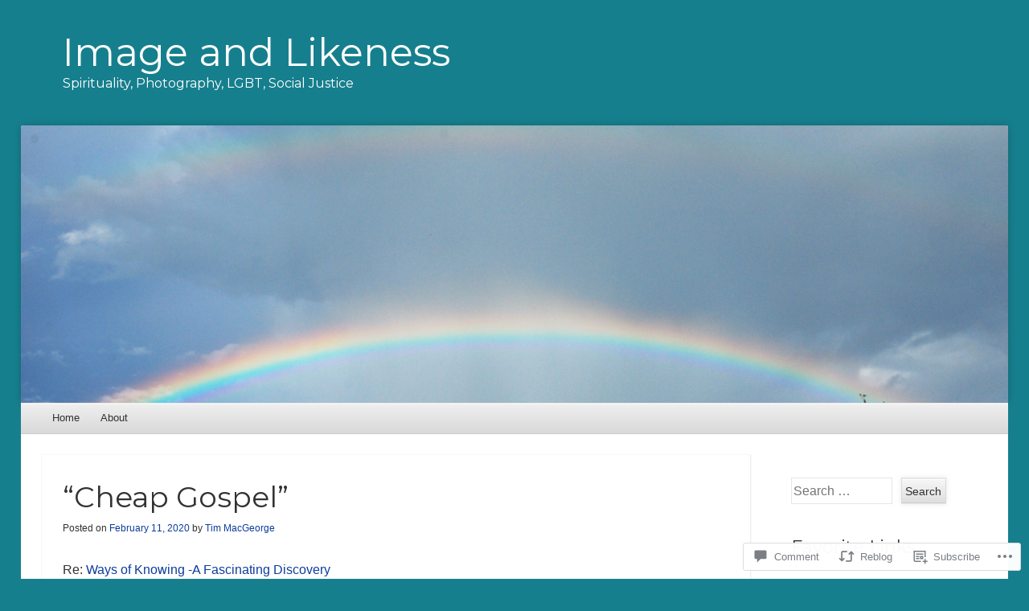

--- FILE ---
content_type: text/html; charset=UTF-8
request_url: https://imageandlikeness.org/2020/02/11/cheap-gospel/
body_size: 28082
content:
<!DOCTYPE html>
<!--[if IE 8]>
<html id="ie8" lang="en">
<![endif]-->
<!--[if !(IE 8)]><!-->
<html lang="en">
<!--<![endif]-->
<head>
<meta charset="UTF-8" />
<meta name="viewport" content="width=device-width" />
<title>“Cheap Gospel” | Image and Likeness</title>
<link rel="profile" href="http://gmpg.org/xfn/11" />
<link rel="pingback" href="https://imageandlikeness.org/xmlrpc.php" />
<!--[if lt IE 9]>
	<script src="https://s0.wp.com/wp-content/themes/pub/able/js/html5.js?m=1351293127i" type="text/javascript"></script>
<![endif]-->

<script type="text/javascript">
  WebFontConfig = {"google":{"families":["Montserrat:r:latin,latin-ext"]},"api_url":"https:\/\/fonts-api.wp.com\/css"};
  (function() {
    var wf = document.createElement('script');
    wf.src = '/wp-content/plugins/custom-fonts/js/webfont.js';
    wf.type = 'text/javascript';
    wf.async = 'true';
    var s = document.getElementsByTagName('script')[0];
    s.parentNode.insertBefore(wf, s);
	})();
</script><style id="jetpack-custom-fonts-css">.wf-active .site-title, .wf-active .site-description{font-family:"Montserrat",sans-serif;font-style:normal;font-weight:400}.wf-active .site-description, .wf-active .site-title{font-weight:400;font-style:normal}.wf-active .site-description{font-style:normal;font-weight:400}.wf-active h1, .wf-active h2, .wf-active h3, .wf-active h4, .wf-active h5, .wf-active h6{font-family:"Montserrat",sans-serif;font-style:normal;font-weight:400}.wf-active h1{font-style:normal;font-weight:400}.wf-active h2{font-style:normal;font-weight:400}.wf-active h3{font-style:normal;font-weight:400}.wf-active h4{font-style:normal;font-weight:400}.wf-active h5{font-style:normal;font-weight:400}.wf-active h6{font-weight:400;font-style:normal}.wf-active .entry-title{font-style:normal;font-weight:400}.wf-active #reply-title, .wf-active .comments-title{font-style:normal;font-weight:400}.wf-active .page-title{font-style:normal;font-weight:400}.wf-active .widget-area th{font-style:normal;font-weight:400}.wf-active .widget-title{font-style:normal;font-weight:400}</style>
<meta name='robots' content='max-image-preview:large' />
<meta name="google-site-verification" content="TSUitXZ9kKyWAxDGd92kAm9nEllkviiAP1hembq73Qk" />

<!-- Async WordPress.com Remote Login -->
<script id="wpcom_remote_login_js">
var wpcom_remote_login_extra_auth = '';
function wpcom_remote_login_remove_dom_node_id( element_id ) {
	var dom_node = document.getElementById( element_id );
	if ( dom_node ) { dom_node.parentNode.removeChild( dom_node ); }
}
function wpcom_remote_login_remove_dom_node_classes( class_name ) {
	var dom_nodes = document.querySelectorAll( '.' + class_name );
	for ( var i = 0; i < dom_nodes.length; i++ ) {
		dom_nodes[ i ].parentNode.removeChild( dom_nodes[ i ] );
	}
}
function wpcom_remote_login_final_cleanup() {
	wpcom_remote_login_remove_dom_node_classes( "wpcom_remote_login_msg" );
	wpcom_remote_login_remove_dom_node_id( "wpcom_remote_login_key" );
	wpcom_remote_login_remove_dom_node_id( "wpcom_remote_login_validate" );
	wpcom_remote_login_remove_dom_node_id( "wpcom_remote_login_js" );
	wpcom_remote_login_remove_dom_node_id( "wpcom_request_access_iframe" );
	wpcom_remote_login_remove_dom_node_id( "wpcom_request_access_styles" );
}

// Watch for messages back from the remote login
window.addEventListener( "message", function( e ) {
	if ( e.origin === "https://r-login.wordpress.com" ) {
		var data = {};
		try {
			data = JSON.parse( e.data );
		} catch( e ) {
			wpcom_remote_login_final_cleanup();
			return;
		}

		if ( data.msg === 'LOGIN' ) {
			// Clean up the login check iframe
			wpcom_remote_login_remove_dom_node_id( "wpcom_remote_login_key" );

			var id_regex = new RegExp( /^[0-9]+$/ );
			var token_regex = new RegExp( /^.*|.*|.*$/ );
			if (
				token_regex.test( data.token )
				&& id_regex.test( data.wpcomid )
			) {
				// We have everything we need to ask for a login
				var script = document.createElement( "script" );
				script.setAttribute( "id", "wpcom_remote_login_validate" );
				script.src = '/remote-login.php?wpcom_remote_login=validate'
					+ '&wpcomid=' + data.wpcomid
					+ '&token=' + encodeURIComponent( data.token )
					+ '&host=' + window.location.protocol
					+ '//' + window.location.hostname
					+ '&postid=4190'
					+ '&is_singular=1';
				document.body.appendChild( script );
			}

			return;
		}

		// Safari ITP, not logged in, so redirect
		if ( data.msg === 'LOGIN-REDIRECT' ) {
			window.location = 'https://wordpress.com/log-in?redirect_to=' + window.location.href;
			return;
		}

		// Safari ITP, storage access failed, remove the request
		if ( data.msg === 'LOGIN-REMOVE' ) {
			var css_zap = 'html { -webkit-transition: margin-top 1s; transition: margin-top 1s; } /* 9001 */ html { margin-top: 0 !important; } * html body { margin-top: 0 !important; } @media screen and ( max-width: 782px ) { html { margin-top: 0 !important; } * html body { margin-top: 0 !important; } }';
			var style_zap = document.createElement( 'style' );
			style_zap.type = 'text/css';
			style_zap.appendChild( document.createTextNode( css_zap ) );
			document.body.appendChild( style_zap );

			var e = document.getElementById( 'wpcom_request_access_iframe' );
			e.parentNode.removeChild( e );

			document.cookie = 'wordpress_com_login_access=denied; path=/; max-age=31536000';

			return;
		}

		// Safari ITP
		if ( data.msg === 'REQUEST_ACCESS' ) {
			console.log( 'request access: safari' );

			// Check ITP iframe enable/disable knob
			if ( wpcom_remote_login_extra_auth !== 'safari_itp_iframe' ) {
				return;
			}

			// If we are in a "private window" there is no ITP.
			var private_window = false;
			try {
				var opendb = window.openDatabase( null, null, null, null );
			} catch( e ) {
				private_window = true;
			}

			if ( private_window ) {
				console.log( 'private window' );
				return;
			}

			var iframe = document.createElement( 'iframe' );
			iframe.id = 'wpcom_request_access_iframe';
			iframe.setAttribute( 'scrolling', 'no' );
			iframe.setAttribute( 'sandbox', 'allow-storage-access-by-user-activation allow-scripts allow-same-origin allow-top-navigation-by-user-activation' );
			iframe.src = 'https://r-login.wordpress.com/remote-login.php?wpcom_remote_login=request_access&origin=' + encodeURIComponent( data.origin ) + '&wpcomid=' + encodeURIComponent( data.wpcomid );

			var css = 'html { -webkit-transition: margin-top 1s; transition: margin-top 1s; } /* 9001 */ html { margin-top: 46px !important; } * html body { margin-top: 46px !important; } @media screen and ( max-width: 660px ) { html { margin-top: 71px !important; } * html body { margin-top: 71px !important; } #wpcom_request_access_iframe { display: block; height: 71px !important; } } #wpcom_request_access_iframe { border: 0px; height: 46px; position: fixed; top: 0; left: 0; width: 100%; min-width: 100%; z-index: 99999; background: #23282d; } ';

			var style = document.createElement( 'style' );
			style.type = 'text/css';
			style.id = 'wpcom_request_access_styles';
			style.appendChild( document.createTextNode( css ) );
			document.body.appendChild( style );

			document.body.appendChild( iframe );
		}

		if ( data.msg === 'DONE' ) {
			wpcom_remote_login_final_cleanup();
		}
	}
}, false );

// Inject the remote login iframe after the page has had a chance to load
// more critical resources
window.addEventListener( "DOMContentLoaded", function( e ) {
	var iframe = document.createElement( "iframe" );
	iframe.style.display = "none";
	iframe.setAttribute( "scrolling", "no" );
	iframe.setAttribute( "id", "wpcom_remote_login_key" );
	iframe.src = "https://r-login.wordpress.com/remote-login.php"
		+ "?wpcom_remote_login=key"
		+ "&origin=aHR0cHM6Ly9pbWFnZWFuZGxpa2VuZXNzLm9yZw%3D%3D"
		+ "&wpcomid=14722706"
		+ "&time=" + Math.floor( Date.now() / 1000 );
	document.body.appendChild( iframe );
}, false );
</script>
<link rel='dns-prefetch' href='//s0.wp.com' />
<link rel='dns-prefetch' href='//widgets.wp.com' />
<link rel='dns-prefetch' href='//fonts-api.wp.com' />
<link rel="alternate" type="application/rss+xml" title="Image and Likeness &raquo; Feed" href="https://imageandlikeness.org/feed/" />
<link rel="alternate" type="application/rss+xml" title="Image and Likeness &raquo; Comments Feed" href="https://imageandlikeness.org/comments/feed/" />
<link rel="alternate" type="application/rss+xml" title="Image and Likeness &raquo; “Cheap Gospel” Comments Feed" href="https://imageandlikeness.org/2020/02/11/cheap-gospel/feed/" />
	<script type="text/javascript">
		/* <![CDATA[ */
		function addLoadEvent(func) {
			var oldonload = window.onload;
			if (typeof window.onload != 'function') {
				window.onload = func;
			} else {
				window.onload = function () {
					oldonload();
					func();
				}
			}
		}
		/* ]]> */
	</script>
	<link crossorigin='anonymous' rel='stylesheet' id='all-css-0-1' href='/_static/??-eJxtzEkKgDAQRNELGZs4EDfiWUJsxMzYHby+RARB3BQ8KD6cWZgUGSNDKCL7su2RwCJnbdxjCCnVWYtHggO9ZlxFTsQftYaogf+k3x2+4Vv1voRZqrHvpkHJwV5glDTa&cssminify=yes' type='text/css' media='all' />
<style id='wp-emoji-styles-inline-css'>

	img.wp-smiley, img.emoji {
		display: inline !important;
		border: none !important;
		box-shadow: none !important;
		height: 1em !important;
		width: 1em !important;
		margin: 0 0.07em !important;
		vertical-align: -0.1em !important;
		background: none !important;
		padding: 0 !important;
	}
/*# sourceURL=wp-emoji-styles-inline-css */
</style>
<link crossorigin='anonymous' rel='stylesheet' id='all-css-2-1' href='/wp-content/plugins/gutenberg-core/v22.2.0/build/styles/block-library/style.css?m=1764855221i&cssminify=yes' type='text/css' media='all' />
<style id='wp-block-library-inline-css'>
.has-text-align-justify {
	text-align:justify;
}
.has-text-align-justify{text-align:justify;}

/*# sourceURL=wp-block-library-inline-css */
</style><style id='global-styles-inline-css'>
:root{--wp--preset--aspect-ratio--square: 1;--wp--preset--aspect-ratio--4-3: 4/3;--wp--preset--aspect-ratio--3-4: 3/4;--wp--preset--aspect-ratio--3-2: 3/2;--wp--preset--aspect-ratio--2-3: 2/3;--wp--preset--aspect-ratio--16-9: 16/9;--wp--preset--aspect-ratio--9-16: 9/16;--wp--preset--color--black: #000000;--wp--preset--color--cyan-bluish-gray: #abb8c3;--wp--preset--color--white: #ffffff;--wp--preset--color--pale-pink: #f78da7;--wp--preset--color--vivid-red: #cf2e2e;--wp--preset--color--luminous-vivid-orange: #ff6900;--wp--preset--color--luminous-vivid-amber: #fcb900;--wp--preset--color--light-green-cyan: #7bdcb5;--wp--preset--color--vivid-green-cyan: #00d084;--wp--preset--color--pale-cyan-blue: #8ed1fc;--wp--preset--color--vivid-cyan-blue: #0693e3;--wp--preset--color--vivid-purple: #9b51e0;--wp--preset--gradient--vivid-cyan-blue-to-vivid-purple: linear-gradient(135deg,rgb(6,147,227) 0%,rgb(155,81,224) 100%);--wp--preset--gradient--light-green-cyan-to-vivid-green-cyan: linear-gradient(135deg,rgb(122,220,180) 0%,rgb(0,208,130) 100%);--wp--preset--gradient--luminous-vivid-amber-to-luminous-vivid-orange: linear-gradient(135deg,rgb(252,185,0) 0%,rgb(255,105,0) 100%);--wp--preset--gradient--luminous-vivid-orange-to-vivid-red: linear-gradient(135deg,rgb(255,105,0) 0%,rgb(207,46,46) 100%);--wp--preset--gradient--very-light-gray-to-cyan-bluish-gray: linear-gradient(135deg,rgb(238,238,238) 0%,rgb(169,184,195) 100%);--wp--preset--gradient--cool-to-warm-spectrum: linear-gradient(135deg,rgb(74,234,220) 0%,rgb(151,120,209) 20%,rgb(207,42,186) 40%,rgb(238,44,130) 60%,rgb(251,105,98) 80%,rgb(254,248,76) 100%);--wp--preset--gradient--blush-light-purple: linear-gradient(135deg,rgb(255,206,236) 0%,rgb(152,150,240) 100%);--wp--preset--gradient--blush-bordeaux: linear-gradient(135deg,rgb(254,205,165) 0%,rgb(254,45,45) 50%,rgb(107,0,62) 100%);--wp--preset--gradient--luminous-dusk: linear-gradient(135deg,rgb(255,203,112) 0%,rgb(199,81,192) 50%,rgb(65,88,208) 100%);--wp--preset--gradient--pale-ocean: linear-gradient(135deg,rgb(255,245,203) 0%,rgb(182,227,212) 50%,rgb(51,167,181) 100%);--wp--preset--gradient--electric-grass: linear-gradient(135deg,rgb(202,248,128) 0%,rgb(113,206,126) 100%);--wp--preset--gradient--midnight: linear-gradient(135deg,rgb(2,3,129) 0%,rgb(40,116,252) 100%);--wp--preset--font-size--small: 13px;--wp--preset--font-size--medium: 20px;--wp--preset--font-size--large: 36px;--wp--preset--font-size--x-large: 42px;--wp--preset--font-family--albert-sans: 'Albert Sans', sans-serif;--wp--preset--font-family--alegreya: Alegreya, serif;--wp--preset--font-family--arvo: Arvo, serif;--wp--preset--font-family--bodoni-moda: 'Bodoni Moda', serif;--wp--preset--font-family--bricolage-grotesque: 'Bricolage Grotesque', sans-serif;--wp--preset--font-family--cabin: Cabin, sans-serif;--wp--preset--font-family--chivo: Chivo, sans-serif;--wp--preset--font-family--commissioner: Commissioner, sans-serif;--wp--preset--font-family--cormorant: Cormorant, serif;--wp--preset--font-family--courier-prime: 'Courier Prime', monospace;--wp--preset--font-family--crimson-pro: 'Crimson Pro', serif;--wp--preset--font-family--dm-mono: 'DM Mono', monospace;--wp--preset--font-family--dm-sans: 'DM Sans', sans-serif;--wp--preset--font-family--dm-serif-display: 'DM Serif Display', serif;--wp--preset--font-family--domine: Domine, serif;--wp--preset--font-family--eb-garamond: 'EB Garamond', serif;--wp--preset--font-family--epilogue: Epilogue, sans-serif;--wp--preset--font-family--fahkwang: Fahkwang, sans-serif;--wp--preset--font-family--figtree: Figtree, sans-serif;--wp--preset--font-family--fira-sans: 'Fira Sans', sans-serif;--wp--preset--font-family--fjalla-one: 'Fjalla One', sans-serif;--wp--preset--font-family--fraunces: Fraunces, serif;--wp--preset--font-family--gabarito: Gabarito, system-ui;--wp--preset--font-family--ibm-plex-mono: 'IBM Plex Mono', monospace;--wp--preset--font-family--ibm-plex-sans: 'IBM Plex Sans', sans-serif;--wp--preset--font-family--ibarra-real-nova: 'Ibarra Real Nova', serif;--wp--preset--font-family--instrument-serif: 'Instrument Serif', serif;--wp--preset--font-family--inter: Inter, sans-serif;--wp--preset--font-family--josefin-sans: 'Josefin Sans', sans-serif;--wp--preset--font-family--jost: Jost, sans-serif;--wp--preset--font-family--libre-baskerville: 'Libre Baskerville', serif;--wp--preset--font-family--libre-franklin: 'Libre Franklin', sans-serif;--wp--preset--font-family--literata: Literata, serif;--wp--preset--font-family--lora: Lora, serif;--wp--preset--font-family--merriweather: Merriweather, serif;--wp--preset--font-family--montserrat: Montserrat, sans-serif;--wp--preset--font-family--newsreader: Newsreader, serif;--wp--preset--font-family--noto-sans-mono: 'Noto Sans Mono', sans-serif;--wp--preset--font-family--nunito: Nunito, sans-serif;--wp--preset--font-family--open-sans: 'Open Sans', sans-serif;--wp--preset--font-family--overpass: Overpass, sans-serif;--wp--preset--font-family--pt-serif: 'PT Serif', serif;--wp--preset--font-family--petrona: Petrona, serif;--wp--preset--font-family--piazzolla: Piazzolla, serif;--wp--preset--font-family--playfair-display: 'Playfair Display', serif;--wp--preset--font-family--plus-jakarta-sans: 'Plus Jakarta Sans', sans-serif;--wp--preset--font-family--poppins: Poppins, sans-serif;--wp--preset--font-family--raleway: Raleway, sans-serif;--wp--preset--font-family--roboto: Roboto, sans-serif;--wp--preset--font-family--roboto-slab: 'Roboto Slab', serif;--wp--preset--font-family--rubik: Rubik, sans-serif;--wp--preset--font-family--rufina: Rufina, serif;--wp--preset--font-family--sora: Sora, sans-serif;--wp--preset--font-family--source-sans-3: 'Source Sans 3', sans-serif;--wp--preset--font-family--source-serif-4: 'Source Serif 4', serif;--wp--preset--font-family--space-mono: 'Space Mono', monospace;--wp--preset--font-family--syne: Syne, sans-serif;--wp--preset--font-family--texturina: Texturina, serif;--wp--preset--font-family--urbanist: Urbanist, sans-serif;--wp--preset--font-family--work-sans: 'Work Sans', sans-serif;--wp--preset--spacing--20: 0.44rem;--wp--preset--spacing--30: 0.67rem;--wp--preset--spacing--40: 1rem;--wp--preset--spacing--50: 1.5rem;--wp--preset--spacing--60: 2.25rem;--wp--preset--spacing--70: 3.38rem;--wp--preset--spacing--80: 5.06rem;--wp--preset--shadow--natural: 6px 6px 9px rgba(0, 0, 0, 0.2);--wp--preset--shadow--deep: 12px 12px 50px rgba(0, 0, 0, 0.4);--wp--preset--shadow--sharp: 6px 6px 0px rgba(0, 0, 0, 0.2);--wp--preset--shadow--outlined: 6px 6px 0px -3px rgb(255, 255, 255), 6px 6px rgb(0, 0, 0);--wp--preset--shadow--crisp: 6px 6px 0px rgb(0, 0, 0);}:where(.is-layout-flex){gap: 0.5em;}:where(.is-layout-grid){gap: 0.5em;}body .is-layout-flex{display: flex;}.is-layout-flex{flex-wrap: wrap;align-items: center;}.is-layout-flex > :is(*, div){margin: 0;}body .is-layout-grid{display: grid;}.is-layout-grid > :is(*, div){margin: 0;}:where(.wp-block-columns.is-layout-flex){gap: 2em;}:where(.wp-block-columns.is-layout-grid){gap: 2em;}:where(.wp-block-post-template.is-layout-flex){gap: 1.25em;}:where(.wp-block-post-template.is-layout-grid){gap: 1.25em;}.has-black-color{color: var(--wp--preset--color--black) !important;}.has-cyan-bluish-gray-color{color: var(--wp--preset--color--cyan-bluish-gray) !important;}.has-white-color{color: var(--wp--preset--color--white) !important;}.has-pale-pink-color{color: var(--wp--preset--color--pale-pink) !important;}.has-vivid-red-color{color: var(--wp--preset--color--vivid-red) !important;}.has-luminous-vivid-orange-color{color: var(--wp--preset--color--luminous-vivid-orange) !important;}.has-luminous-vivid-amber-color{color: var(--wp--preset--color--luminous-vivid-amber) !important;}.has-light-green-cyan-color{color: var(--wp--preset--color--light-green-cyan) !important;}.has-vivid-green-cyan-color{color: var(--wp--preset--color--vivid-green-cyan) !important;}.has-pale-cyan-blue-color{color: var(--wp--preset--color--pale-cyan-blue) !important;}.has-vivid-cyan-blue-color{color: var(--wp--preset--color--vivid-cyan-blue) !important;}.has-vivid-purple-color{color: var(--wp--preset--color--vivid-purple) !important;}.has-black-background-color{background-color: var(--wp--preset--color--black) !important;}.has-cyan-bluish-gray-background-color{background-color: var(--wp--preset--color--cyan-bluish-gray) !important;}.has-white-background-color{background-color: var(--wp--preset--color--white) !important;}.has-pale-pink-background-color{background-color: var(--wp--preset--color--pale-pink) !important;}.has-vivid-red-background-color{background-color: var(--wp--preset--color--vivid-red) !important;}.has-luminous-vivid-orange-background-color{background-color: var(--wp--preset--color--luminous-vivid-orange) !important;}.has-luminous-vivid-amber-background-color{background-color: var(--wp--preset--color--luminous-vivid-amber) !important;}.has-light-green-cyan-background-color{background-color: var(--wp--preset--color--light-green-cyan) !important;}.has-vivid-green-cyan-background-color{background-color: var(--wp--preset--color--vivid-green-cyan) !important;}.has-pale-cyan-blue-background-color{background-color: var(--wp--preset--color--pale-cyan-blue) !important;}.has-vivid-cyan-blue-background-color{background-color: var(--wp--preset--color--vivid-cyan-blue) !important;}.has-vivid-purple-background-color{background-color: var(--wp--preset--color--vivid-purple) !important;}.has-black-border-color{border-color: var(--wp--preset--color--black) !important;}.has-cyan-bluish-gray-border-color{border-color: var(--wp--preset--color--cyan-bluish-gray) !important;}.has-white-border-color{border-color: var(--wp--preset--color--white) !important;}.has-pale-pink-border-color{border-color: var(--wp--preset--color--pale-pink) !important;}.has-vivid-red-border-color{border-color: var(--wp--preset--color--vivid-red) !important;}.has-luminous-vivid-orange-border-color{border-color: var(--wp--preset--color--luminous-vivid-orange) !important;}.has-luminous-vivid-amber-border-color{border-color: var(--wp--preset--color--luminous-vivid-amber) !important;}.has-light-green-cyan-border-color{border-color: var(--wp--preset--color--light-green-cyan) !important;}.has-vivid-green-cyan-border-color{border-color: var(--wp--preset--color--vivid-green-cyan) !important;}.has-pale-cyan-blue-border-color{border-color: var(--wp--preset--color--pale-cyan-blue) !important;}.has-vivid-cyan-blue-border-color{border-color: var(--wp--preset--color--vivid-cyan-blue) !important;}.has-vivid-purple-border-color{border-color: var(--wp--preset--color--vivid-purple) !important;}.has-vivid-cyan-blue-to-vivid-purple-gradient-background{background: var(--wp--preset--gradient--vivid-cyan-blue-to-vivid-purple) !important;}.has-light-green-cyan-to-vivid-green-cyan-gradient-background{background: var(--wp--preset--gradient--light-green-cyan-to-vivid-green-cyan) !important;}.has-luminous-vivid-amber-to-luminous-vivid-orange-gradient-background{background: var(--wp--preset--gradient--luminous-vivid-amber-to-luminous-vivid-orange) !important;}.has-luminous-vivid-orange-to-vivid-red-gradient-background{background: var(--wp--preset--gradient--luminous-vivid-orange-to-vivid-red) !important;}.has-very-light-gray-to-cyan-bluish-gray-gradient-background{background: var(--wp--preset--gradient--very-light-gray-to-cyan-bluish-gray) !important;}.has-cool-to-warm-spectrum-gradient-background{background: var(--wp--preset--gradient--cool-to-warm-spectrum) !important;}.has-blush-light-purple-gradient-background{background: var(--wp--preset--gradient--blush-light-purple) !important;}.has-blush-bordeaux-gradient-background{background: var(--wp--preset--gradient--blush-bordeaux) !important;}.has-luminous-dusk-gradient-background{background: var(--wp--preset--gradient--luminous-dusk) !important;}.has-pale-ocean-gradient-background{background: var(--wp--preset--gradient--pale-ocean) !important;}.has-electric-grass-gradient-background{background: var(--wp--preset--gradient--electric-grass) !important;}.has-midnight-gradient-background{background: var(--wp--preset--gradient--midnight) !important;}.has-small-font-size{font-size: var(--wp--preset--font-size--small) !important;}.has-medium-font-size{font-size: var(--wp--preset--font-size--medium) !important;}.has-large-font-size{font-size: var(--wp--preset--font-size--large) !important;}.has-x-large-font-size{font-size: var(--wp--preset--font-size--x-large) !important;}.has-albert-sans-font-family{font-family: var(--wp--preset--font-family--albert-sans) !important;}.has-alegreya-font-family{font-family: var(--wp--preset--font-family--alegreya) !important;}.has-arvo-font-family{font-family: var(--wp--preset--font-family--arvo) !important;}.has-bodoni-moda-font-family{font-family: var(--wp--preset--font-family--bodoni-moda) !important;}.has-bricolage-grotesque-font-family{font-family: var(--wp--preset--font-family--bricolage-grotesque) !important;}.has-cabin-font-family{font-family: var(--wp--preset--font-family--cabin) !important;}.has-chivo-font-family{font-family: var(--wp--preset--font-family--chivo) !important;}.has-commissioner-font-family{font-family: var(--wp--preset--font-family--commissioner) !important;}.has-cormorant-font-family{font-family: var(--wp--preset--font-family--cormorant) !important;}.has-courier-prime-font-family{font-family: var(--wp--preset--font-family--courier-prime) !important;}.has-crimson-pro-font-family{font-family: var(--wp--preset--font-family--crimson-pro) !important;}.has-dm-mono-font-family{font-family: var(--wp--preset--font-family--dm-mono) !important;}.has-dm-sans-font-family{font-family: var(--wp--preset--font-family--dm-sans) !important;}.has-dm-serif-display-font-family{font-family: var(--wp--preset--font-family--dm-serif-display) !important;}.has-domine-font-family{font-family: var(--wp--preset--font-family--domine) !important;}.has-eb-garamond-font-family{font-family: var(--wp--preset--font-family--eb-garamond) !important;}.has-epilogue-font-family{font-family: var(--wp--preset--font-family--epilogue) !important;}.has-fahkwang-font-family{font-family: var(--wp--preset--font-family--fahkwang) !important;}.has-figtree-font-family{font-family: var(--wp--preset--font-family--figtree) !important;}.has-fira-sans-font-family{font-family: var(--wp--preset--font-family--fira-sans) !important;}.has-fjalla-one-font-family{font-family: var(--wp--preset--font-family--fjalla-one) !important;}.has-fraunces-font-family{font-family: var(--wp--preset--font-family--fraunces) !important;}.has-gabarito-font-family{font-family: var(--wp--preset--font-family--gabarito) !important;}.has-ibm-plex-mono-font-family{font-family: var(--wp--preset--font-family--ibm-plex-mono) !important;}.has-ibm-plex-sans-font-family{font-family: var(--wp--preset--font-family--ibm-plex-sans) !important;}.has-ibarra-real-nova-font-family{font-family: var(--wp--preset--font-family--ibarra-real-nova) !important;}.has-instrument-serif-font-family{font-family: var(--wp--preset--font-family--instrument-serif) !important;}.has-inter-font-family{font-family: var(--wp--preset--font-family--inter) !important;}.has-josefin-sans-font-family{font-family: var(--wp--preset--font-family--josefin-sans) !important;}.has-jost-font-family{font-family: var(--wp--preset--font-family--jost) !important;}.has-libre-baskerville-font-family{font-family: var(--wp--preset--font-family--libre-baskerville) !important;}.has-libre-franklin-font-family{font-family: var(--wp--preset--font-family--libre-franklin) !important;}.has-literata-font-family{font-family: var(--wp--preset--font-family--literata) !important;}.has-lora-font-family{font-family: var(--wp--preset--font-family--lora) !important;}.has-merriweather-font-family{font-family: var(--wp--preset--font-family--merriweather) !important;}.has-montserrat-font-family{font-family: var(--wp--preset--font-family--montserrat) !important;}.has-newsreader-font-family{font-family: var(--wp--preset--font-family--newsreader) !important;}.has-noto-sans-mono-font-family{font-family: var(--wp--preset--font-family--noto-sans-mono) !important;}.has-nunito-font-family{font-family: var(--wp--preset--font-family--nunito) !important;}.has-open-sans-font-family{font-family: var(--wp--preset--font-family--open-sans) !important;}.has-overpass-font-family{font-family: var(--wp--preset--font-family--overpass) !important;}.has-pt-serif-font-family{font-family: var(--wp--preset--font-family--pt-serif) !important;}.has-petrona-font-family{font-family: var(--wp--preset--font-family--petrona) !important;}.has-piazzolla-font-family{font-family: var(--wp--preset--font-family--piazzolla) !important;}.has-playfair-display-font-family{font-family: var(--wp--preset--font-family--playfair-display) !important;}.has-plus-jakarta-sans-font-family{font-family: var(--wp--preset--font-family--plus-jakarta-sans) !important;}.has-poppins-font-family{font-family: var(--wp--preset--font-family--poppins) !important;}.has-raleway-font-family{font-family: var(--wp--preset--font-family--raleway) !important;}.has-roboto-font-family{font-family: var(--wp--preset--font-family--roboto) !important;}.has-roboto-slab-font-family{font-family: var(--wp--preset--font-family--roboto-slab) !important;}.has-rubik-font-family{font-family: var(--wp--preset--font-family--rubik) !important;}.has-rufina-font-family{font-family: var(--wp--preset--font-family--rufina) !important;}.has-sora-font-family{font-family: var(--wp--preset--font-family--sora) !important;}.has-source-sans-3-font-family{font-family: var(--wp--preset--font-family--source-sans-3) !important;}.has-source-serif-4-font-family{font-family: var(--wp--preset--font-family--source-serif-4) !important;}.has-space-mono-font-family{font-family: var(--wp--preset--font-family--space-mono) !important;}.has-syne-font-family{font-family: var(--wp--preset--font-family--syne) !important;}.has-texturina-font-family{font-family: var(--wp--preset--font-family--texturina) !important;}.has-urbanist-font-family{font-family: var(--wp--preset--font-family--urbanist) !important;}.has-work-sans-font-family{font-family: var(--wp--preset--font-family--work-sans) !important;}
/*# sourceURL=global-styles-inline-css */
</style>

<style id='classic-theme-styles-inline-css'>
/*! This file is auto-generated */
.wp-block-button__link{color:#fff;background-color:#32373c;border-radius:9999px;box-shadow:none;text-decoration:none;padding:calc(.667em + 2px) calc(1.333em + 2px);font-size:1.125em}.wp-block-file__button{background:#32373c;color:#fff;text-decoration:none}
/*# sourceURL=/wp-includes/css/classic-themes.min.css */
</style>
<link crossorigin='anonymous' rel='stylesheet' id='all-css-4-1' href='/_static/??-eJx9jkEOwjAMBD9EcMqBckE8BSWpBSl1EsVO+/26qrgA4mLJuzv2wlJMyEkwCVAzZWqPmBhCrqg6FSegCcIhOpyQNHYMzAf4jS1FGeN9qchsdFJsZOSpIP/jRpTiwsuotJ/YDaCc09u8z5iGXME1yeREYvjCgGsA3+I0wIzV62sVt878uW9lbnTt+rO1p76zl3EFmp5j4Q==&cssminify=yes' type='text/css' media='all' />
<link rel='stylesheet' id='verbum-gutenberg-css-css' href='https://widgets.wp.com/verbum-block-editor/block-editor.css?ver=1738686361' media='all' />
<link crossorigin='anonymous' rel='stylesheet' id='all-css-6-1' href='/wp-content/themes/pub/able/style.css?m=1741693321i&cssminify=yes' type='text/css' media='all' />
<link rel='stylesheet' id='droid-serif-css' href='https://fonts-api.wp.com/css?family=Droid+Serif%3A400%2C700%2C400italic%2C700italic&#038;ver=6.9-RC2-61304' media='all' />
<link crossorigin='anonymous' rel='stylesheet' id='all-css-8-1' href='/_static/??-eJx9y0EKAjEMheELGcNARV2IZ2lDrJW0KZOUwds77mY2s3s/vA+XDqTNuTn6mysb9pEwJmEsjdD8K2ywdNJ6JrMTbkAd0GXk0gxnTqJ5nRnX1yaPUGYFUYpetO0CXhLL/KfP+pjC5R7C7TqFzw9tBEAI&cssminify=yes' type='text/css' media='all' />
<style id='jetpack-global-styles-frontend-style-inline-css'>
:root { --font-headings: unset; --font-base: unset; --font-headings-default: -apple-system,BlinkMacSystemFont,"Segoe UI",Roboto,Oxygen-Sans,Ubuntu,Cantarell,"Helvetica Neue",sans-serif; --font-base-default: -apple-system,BlinkMacSystemFont,"Segoe UI",Roboto,Oxygen-Sans,Ubuntu,Cantarell,"Helvetica Neue",sans-serif;}
/*# sourceURL=jetpack-global-styles-frontend-style-inline-css */
</style>
<link crossorigin='anonymous' rel='stylesheet' id='all-css-10-1' href='/_static/??-eJyNjcEKwjAQRH/IuFRT6kX8FNkmS5K6yQY3Qfx7bfEiXrwM82B4A49qnJRGpUHupnIPqSgs1Cq624chi6zhO5OCRryTR++fW00l7J3qDv43XVNxoOISsmEJol/wY2uR8vs3WggsM/I6uOTzMI3Hw8lOg11eUT1JKA==&cssminify=yes' type='text/css' media='all' />
<script type="text/javascript" id="jetpack_related-posts-js-extra">
/* <![CDATA[ */
var related_posts_js_options = {"post_heading":"h4"};
//# sourceURL=jetpack_related-posts-js-extra
/* ]]> */
</script>
<script type="text/javascript" id="wpcom-actionbar-placeholder-js-extra">
/* <![CDATA[ */
var actionbardata = {"siteID":"14722706","postID":"4190","siteURL":"https://imageandlikeness.org","xhrURL":"https://imageandlikeness.org/wp-admin/admin-ajax.php","nonce":"8a5ce914b8","isLoggedIn":"","statusMessage":"","subsEmailDefault":"instantly","proxyScriptUrl":"https://s0.wp.com/wp-content/js/wpcom-proxy-request.js?m=1513050504i&amp;ver=20211021","shortlink":"https://wp.me/pZM30-15A","i18n":{"followedText":"New posts from this site will now appear in your \u003Ca href=\"https://wordpress.com/reader\"\u003EReader\u003C/a\u003E","foldBar":"Collapse this bar","unfoldBar":"Expand this bar","shortLinkCopied":"Shortlink copied to clipboard."}};
//# sourceURL=wpcom-actionbar-placeholder-js-extra
/* ]]> */
</script>
<script type="text/javascript" id="jetpack-mu-wpcom-settings-js-before">
/* <![CDATA[ */
var JETPACK_MU_WPCOM_SETTINGS = {"assetsUrl":"https://s0.wp.com/wp-content/mu-plugins/jetpack-mu-wpcom-plugin/moon/jetpack_vendor/automattic/jetpack-mu-wpcom/src/build/"};
//# sourceURL=jetpack-mu-wpcom-settings-js-before
/* ]]> */
</script>
<script crossorigin='anonymous' type='text/javascript'  src='/_static/??-eJx1jcEOwiAQRH/I7dYm6Mn4KabCpgFhQVhS+/digkk9eJpM5uUNrgl0ZCEWDBWSr4vlgo4kzfrRO4YYGW+WNd6r9QYz+VnIQIpFym8bguXBlQPuxK4xXiDl+Nq+W5P5aqh8RveslLcee8FfCIJdcjvt8DVcjmelxvE0Tcq9AV2gTlk='></script>
<script type="text/javascript" id="rlt-proxy-js-after">
/* <![CDATA[ */
	rltInitialize( {"token":null,"iframeOrigins":["https:\/\/widgets.wp.com"]} );
//# sourceURL=rlt-proxy-js-after
/* ]]> */
</script>
<link rel="EditURI" type="application/rsd+xml" title="RSD" href="https://imagelikeness.wordpress.com/xmlrpc.php?rsd" />
<meta name="generator" content="WordPress.com" />
<link rel="canonical" href="https://imageandlikeness.org/2020/02/11/cheap-gospel/" />
<link rel='shortlink' href='https://wp.me/pZM30-15A' />
<link rel="alternate" type="application/json+oembed" href="https://public-api.wordpress.com/oembed/?format=json&amp;url=https%3A%2F%2Fimageandlikeness.org%2F2020%2F02%2F11%2Fcheap-gospel%2F&amp;for=wpcom-auto-discovery" /><link rel="alternate" type="application/xml+oembed" href="https://public-api.wordpress.com/oembed/?format=xml&amp;url=https%3A%2F%2Fimageandlikeness.org%2F2020%2F02%2F11%2Fcheap-gospel%2F&amp;for=wpcom-auto-discovery" />
<!-- Jetpack Open Graph Tags -->
<meta property="og:type" content="article" />
<meta property="og:title" content="“Cheap Gospel”" />
<meta property="og:url" content="https://imageandlikeness.org/2020/02/11/cheap-gospel/" />
<meta property="og:description" content="Re: Ways of Knowing -A Fascinating Discovery Much of what passes for Christianity today, especially that described by media too uninformed or uninterested to be more critical, is a version of that …" />
<meta property="article:published_time" content="2020-02-11T10:59:11+00:00" />
<meta property="article:modified_time" content="2020-02-11T11:00:32+00:00" />
<meta property="og:site_name" content="Image and Likeness" />
<meta property="og:image" content="https://imageandlikeness.org/wp-content/uploads/2020/02/sunset-over-boardwalk.jpg" />
<meta property="og:image:width" content="391" />
<meta property="og:image:height" content="587" />
<meta property="og:image:alt" content="Sunset over boardwalk" />
<meta property="og:locale" content="en_US" />
<meta property="article:publisher" content="https://www.facebook.com/WordPresscom" />
<meta name="twitter:creator" content="@TJMinWDC" />
<meta name="twitter:text:title" content="“Cheap Gospel”" />
<meta name="twitter:image" content="https://imageandlikeness.org/wp-content/uploads/2020/02/sunset-over-boardwalk.jpg?w=640" />
<meta name="twitter:image:alt" content="Sunset over boardwalk" />
<meta name="twitter:card" content="summary_large_image" />

<!-- End Jetpack Open Graph Tags -->
<link rel="shortcut icon" type="image/x-icon" href="https://secure.gravatar.com/blavatar/d25e6b611b36a484c0f4757caf0dbea4c6be84aa0ac60a90f7e8770205a46717?s=32" sizes="16x16" />
<link rel="icon" type="image/x-icon" href="https://secure.gravatar.com/blavatar/d25e6b611b36a484c0f4757caf0dbea4c6be84aa0ac60a90f7e8770205a46717?s=32" sizes="16x16" />
<link rel="apple-touch-icon" href="https://secure.gravatar.com/blavatar/d25e6b611b36a484c0f4757caf0dbea4c6be84aa0ac60a90f7e8770205a46717?s=114" />
<link rel='openid.server' href='https://imageandlikeness.org/?openidserver=1' />
<link rel='openid.delegate' href='https://imageandlikeness.org/' />
<link rel="search" type="application/opensearchdescription+xml" href="https://imageandlikeness.org/osd.xml" title="Image and Likeness" />
<link rel="search" type="application/opensearchdescription+xml" href="https://s1.wp.com/opensearch.xml" title="WordPress.com" />
<meta name="theme-color" content="#167f8d" />
		<style type="text/css">
			body {
				background-image: none;
			}
		</style>
	<meta name="description" content="Re: Ways of Knowing -A Fascinating Discovery Much of what passes for Christianity today, especially that described by media too uninformed or uninterested to be more critical, is a version of that &quot;cheap gospel&quot; about which the author writes. As someone who is fully western and fully American, perhaps this is why I so often&hellip;" />
	<style type="text/css">
			.site-title a,
		.site-description {
			color: #ffffff !important;
		}
		</style>
	<style type="text/css" id="custom-background-css">
body.custom-background { background-color: #167f8d; }
</style>
	<style type="text/css" id="custom-colors-css">.site-title a, .site-description { color: #FFFFFF;}
.site-title a:hover { color: #FFFFFF;}
address, pre, th { color: #323232;}
body { background-color: #167f8d;}
#main h1, #main h1 a, #main h2, #main h2 a, #main h3, #main h3 a, #main h4, #main h4 a, #main h5, #main h5 a, #main h6, #main h6 a { color: #323232;}
a, a:hover, a:active, a:focus { color: #0D3D9B;}
.main-navigation li li:hover > a, .main-navigation li li a:hover { color: #0D3D9B;}
.main-navigation li .current-menu-item > a, .main-navigation li .current-menu-ancestor > a, .main-navigation li .current_page_item > a, .main-navigation li .current_page_ancestor > a { color: #0D3D9B;}
.page-links a:hover, .page-links a:active, .page-links a:focus { color: #0D3D9B;}
address, pre, th { background-color: #DAEBF2;}
address, pre, th { background-color: rgba( 218, 235, 242, 0.7 );}
tr:hover { background-color: #DAEBF2;}
tr:hover { background-color: rgba( 218, 235, 242, 0.2 );}
address, pre, th, #page-liner, .bypostauthor > article.comment { border-color: #DAEBF2;}
td, .wp-caption, #content .gallery-item img, #nav-below, article.comment, .page-header, .footer-navigation a, .site-info .sep { border-color: #DAEBF2;}
td, .wp-caption, #content .gallery-item img, #nav-below, article.comment, .page-header, .footer-navigation a, .site-info .sep { border-color: rgba( 218, 235, 242, 0.7 );}
</style>
<link crossorigin='anonymous' rel='stylesheet' id='all-css-0-3' href='/_static/??-eJyVjkEKwkAMRS9kG2rR4kI8irTpIGknyTCZ0OtXsRXc6fJ9Ho8PS6pQpQQpwF6l6A8SgymU1OO8MbCqwJ0EYYiKs4EtlEKu0ewAvxdYR4/BAPusbiF+pH34N/i+5BRHMB8MM6VC+pS/qGaSV/nG16Y7tZfu3DbHaQXdH15M&cssminify=yes' type='text/css' media='all' />
</head>

<body class="wp-singular post-template-default single single-post postid-4190 single-format-standard custom-background wp-theme-pubable customizer-styles-applied right-sidebar gecko jetpack-reblog-enabled">
<div id="page" class="hfeed site">
	<div id="site-introduction">
		<h1 class="site-title"><a href="https://imageandlikeness.org/" title="Image and Likeness" rel="home">Image and Likeness</a></h1>
		<h2 class="site-description">Spirituality, Photography, LGBT, Social Justice</h2>
	</div><!-- #site-title -->
	<div id="page-liner">
		<header id="masthead" class="site-header" role="banner">
						<div id="headimg">
				<a href="https://imageandlikeness.org/" title="Image and Likeness" rel="home">
					<img src="https://imageandlikeness.org/wp-content/uploads/2015/06/doublerainbow-header.jpg" alt="" />
				</a>
			</div><!-- #headimg -->
			
			<nav role="navigation" class="site-navigation main-navigation">
				<h1 class="assistive-text">Menu</h1>
				<div class="assistive-text skip-link"><a href="#content" title="Skip to content">Skip to content</a></div>

				<div class="menu"><ul>
<li ><a href="https://imageandlikeness.org/">Home</a></li><li class="page_item page-item-2"><a href="https://imageandlikeness.org/about/">About</a></li>
</ul></div>
			</nav><!-- .site-navigation .main-navigation -->
		</header><!-- #masthead .site-header -->

		<div id="main">
	<div id="primary" class="site-content">
		<div id="content" role="main">

		
			
<article id="post-4190" class="post-4190 post type-post status-publish format-standard hentry category-uncategorized tag-cheap-gospel tag-christianity tag-mitri-raheb tag-richard-rohr">
	<header class="entry-header">
		<h1 class="entry-title">“Cheap Gospel”</h1>

		<div class="entry-meta">
			Posted on <a href="https://imageandlikeness.org/2020/02/11/cheap-gospel/" title="5:59 am" rel="bookmark"><time class="entry-date" datetime="2020-02-11T05:59:11-05:00" pubdate>February 11, 2020</time></a><span class="byline"> by <span class="author vcard"><a class="url fn n" href="https://imageandlikeness.org/author/tjmacg/" title="View all posts by Tim MacGeorge" rel="author">Tim MacGeorge</a></span></span>		</div><!-- .entry-meta -->
	</header><!-- .entry-header -->

	<div class="entry-content">
		<p><img data-attachment-id="4191" data-permalink="https://imageandlikeness.org/2020/02/11/cheap-gospel/sunset-over-boardwalk/#main" data-orig-file="https://imageandlikeness.org/wp-content/uploads/2020/02/sunset-over-boardwalk.jpg" data-orig-size="3685,5527" data-comments-opened="1" data-image-meta="{&quot;aperture&quot;:&quot;14&quot;,&quot;credit&quot;:&quot;&quot;,&quot;camera&quot;:&quot;NIKON D7100&quot;,&quot;caption&quot;:&quot;&quot;,&quot;created_timestamp&quot;:&quot;1546103857&quot;,&quot;copyright&quot;:&quot;&quot;,&quot;focal_length&quot;:&quot;44&quot;,&quot;iso&quot;:&quot;100&quot;,&quot;shutter_speed&quot;:&quot;0.01&quot;,&quot;title&quot;:&quot;&quot;,&quot;orientation&quot;:&quot;0&quot;}" data-image-title="Sunset over boardwalk" data-image-description="" data-image-caption="" data-medium-file="https://imageandlikeness.org/wp-content/uploads/2020/02/sunset-over-boardwalk.jpg?w=200" data-large-file="https://imageandlikeness.org/wp-content/uploads/2020/02/sunset-over-boardwalk.jpg?w=683" class="  wp-image-4191 alignright" src="https://imageandlikeness.org/wp-content/uploads/2020/02/sunset-over-boardwalk.jpg?w=391&#038;h=587" alt="Sunset over boardwalk" width="391" height="587" srcset="https://imageandlikeness.org/wp-content/uploads/2020/02/sunset-over-boardwalk.jpg?w=391&amp;h=586 391w, https://imageandlikeness.org/wp-content/uploads/2020/02/sunset-over-boardwalk.jpg?w=782&amp;h=1173 782w, https://imageandlikeness.org/wp-content/uploads/2020/02/sunset-over-boardwalk.jpg?w=100&amp;h=150 100w, https://imageandlikeness.org/wp-content/uploads/2020/02/sunset-over-boardwalk.jpg?w=200&amp;h=300 200w, https://imageandlikeness.org/wp-content/uploads/2020/02/sunset-over-boardwalk.jpg?w=768&amp;h=1152 768w, https://imageandlikeness.org/wp-content/uploads/2020/02/sunset-over-boardwalk.jpg?w=683&amp;h=1024 683w" sizes="(max-width: 391px) 100vw, 391px" />Re: <a href="https://email.cac.org/t/ViewEmail/d/E332A41B4E62D3792540EF23F30FEDED/311C149A03E46D28D9767B6002735221" target="_blank" rel="noopener">Ways of Knowing -A Fascinating Discovery</a></p>
<p>Much of what passes for Christianity today, especially that described by media too uninformed or uninterested to be more critical, is a version of that &#8220;cheap gospel&#8221; about which the author writes.</p>
<p>As someone who is fully western and fully American, perhaps this is why I so often feel a palpable existential angst when I look to today&#8217;s political and social and environmental landscapes.</p>
<p><strong>If the experience of oppression does not teach us empathy for &#8216;the other,&#8217; then we have learned little. </strong></p>
<p><strong><em>Lord, give us hope.</em></strong></p>
<div id="jp-post-flair" class="sharedaddy sd-like-enabled sd-sharing-enabled"><div class="sharedaddy sd-sharing-enabled"><div class="robots-nocontent sd-block sd-social sd-social-icon-text sd-sharing"><h3 class="sd-title">Share this:</h3><div class="sd-content"><ul><li class="share-twitter"><a rel="nofollow noopener noreferrer"
				data-shared="sharing-twitter-4190"
				class="share-twitter sd-button share-icon"
				href="https://imageandlikeness.org/2020/02/11/cheap-gospel/?share=twitter"
				target="_blank"
				aria-labelledby="sharing-twitter-4190"
				>
				<span id="sharing-twitter-4190" hidden>Click to share on X (Opens in new window)</span>
				<span>X</span>
			</a></li><li class="share-facebook"><a rel="nofollow noopener noreferrer"
				data-shared="sharing-facebook-4190"
				class="share-facebook sd-button share-icon"
				href="https://imageandlikeness.org/2020/02/11/cheap-gospel/?share=facebook"
				target="_blank"
				aria-labelledby="sharing-facebook-4190"
				>
				<span id="sharing-facebook-4190" hidden>Click to share on Facebook (Opens in new window)</span>
				<span>Facebook</span>
			</a></li><li class="share-end"></li></ul></div></div></div><div class='sharedaddy sd-block sd-like jetpack-likes-widget-wrapper jetpack-likes-widget-unloaded' id='like-post-wrapper-14722706-4190-696515215494e' data-src='//widgets.wp.com/likes/index.html?ver=20260112#blog_id=14722706&amp;post_id=4190&amp;origin=imagelikeness.wordpress.com&amp;obj_id=14722706-4190-696515215494e&amp;domain=imageandlikeness.org' data-name='like-post-frame-14722706-4190-696515215494e' data-title='Like or Reblog'><div class='likes-widget-placeholder post-likes-widget-placeholder' style='height: 55px;'><span class='button'><span>Like</span></span> <span class='loading'>Loading...</span></div><span class='sd-text-color'></span><a class='sd-link-color'></a></div>
<div id='jp-relatedposts' class='jp-relatedposts' >
	
</div></div>			</div><!-- .entry-content -->

	<footer class="entry-meta">
		This entry was posted in <a href="https://imageandlikeness.org/category/uncategorized/" rel="category tag">Uncategorized</a> and tagged <a href="https://imageandlikeness.org/tag/cheap-gospel/" rel="tag">cheap gospel</a>, <a href="https://imageandlikeness.org/tag/christianity/" rel="tag">Christianity</a>, <a href="https://imageandlikeness.org/tag/mitri-raheb/" rel="tag">Mitri Raheb</a>, <a href="https://imageandlikeness.org/tag/richard-rohr/" rel="tag">Richard Rohr</a>. Bookmark the <a href="https://imageandlikeness.org/2020/02/11/cheap-gospel/" title="Permalink to “Cheap Gospel”" rel="bookmark">permalink</a>.
			</footer><!-- .entry-meta -->
</article><!-- #post-## -->

				
		<nav role="navigation" id="nav-below" class="site-navigation post-navigation">
			<h1 class="assistive-text">Post navigation</h1>

							<div class="nav-previous"><a href="https://imageandlikeness.org/2018/04/06/fear-is-a-liar/" rel="prev"><span class="meta-nav">&larr;</span> “Fear Is a&nbsp;Liar”</a></div>			
			<div class="nav-next"><a href="https://imageandlikeness.org/2020/04/14/trumps-angry-tirade/" rel="next">Trump&#8217;s Angry Tirade <span class="meta-nav">&rarr;</span></a></div>		</nav><!-- #nav-below -->

	
			
	<div id="comments" class="comments-area">

	
	
	
		<div id="respond" class="comment-respond">
		<h3 id="reply-title" class="comment-reply-title">Leave a comment <small><a rel="nofollow" id="cancel-comment-reply-link" href="/2020/02/11/cheap-gospel/#respond" style="display:none;">Cancel reply</a></small></h3><form action="https://imageandlikeness.org/wp-comments-post.php" method="post" id="commentform" class="comment-form">


<div class="comment-form__verbum transparent"></div><div class="verbum-form-meta"><input type='hidden' name='comment_post_ID' value='4190' id='comment_post_ID' />
<input type='hidden' name='comment_parent' id='comment_parent' value='0' />

			<input type="hidden" name="highlander_comment_nonce" id="highlander_comment_nonce" value="8e16914691" />
			<input type="hidden" name="verbum_show_subscription_modal" value="" /></div><p style="display: none;"><input type="hidden" id="akismet_comment_nonce" name="akismet_comment_nonce" value="b988588c50" /></p><p style="display: none !important;" class="akismet-fields-container" data-prefix="ak_"><label>&#916;<textarea name="ak_hp_textarea" cols="45" rows="8" maxlength="100"></textarea></label><input type="hidden" id="ak_js_1" name="ak_js" value="105"/><script type="text/javascript">
/* <![CDATA[ */
document.getElementById( "ak_js_1" ).setAttribute( "value", ( new Date() ).getTime() );
/* ]]> */
</script>
</p></form>	</div><!-- #respond -->
	
</div><!-- #comments .comments-area -->

		
		</div><!-- #content -->
	</div><!-- #primary .site-content -->



	<div id="tertiary" class="widget-area" role="complementary">
		<aside id="search-2" class="widget widget_search"><form method="get" id="searchform" action="https://imageandlikeness.org/" role="search">
	<label for="s" class="assistive-text">Search</label>
	<input type="text" class="field" name="s" id="s" placeholder="Search &hellip;" />
	<input type="submit" class="submit" name="submit" id="searchsubmit" value="Search" />
</form></aside><aside id="nav_menu-3" class="widget widget_nav_menu"><h1 class="widget-title">Favorite Links</h1><div class="menu-favorite-links-container"><ul id="menu-favorite-links" class="menu"><li id="menu-item-248" class="menu-item menu-item-type-post_type menu-item-object-page menu-item-248"><a href="https://imageandlikeness.org/about/">About</a></li>
<li id="menu-item-4389" class="menu-item menu-item-type-post_type menu-item-object-page menu-item-4389"><a href="https://imageandlikeness.org/about/">About</a></li>
<li id="menu-item-1555" class="menu-item menu-item-type-custom menu-item-object-custom menu-item-1555"><a href="http://en.gravatar.com/tjmacg">My Profile</a></li>
<li id="menu-item-4394" class="menu-item menu-item-type-custom menu-item-object-custom menu-item-4394"><a href="http://en.gravatar.com/tjmacg">My Profile</a></li>
<li id="menu-item-3959" class="menu-item menu-item-type-custom menu-item-object-custom menu-item-3959"><a href="https://www.flickr.com/photos/74936771@N02/">My Flickr Site</a></li>
<li id="menu-item-4395" class="menu-item menu-item-type-custom menu-item-object-custom menu-item-4395"><a href="https://www.flickr.com/photos/74936771@N02/">My Flickr Site</a></li>
<li id="menu-item-1199" class="menu-item menu-item-type-custom menu-item-object-custom menu-item-1199"><a href="http://www.cacradicalgrace.org/">Center for Action and Contemplation</a></li>
<li id="menu-item-4393" class="menu-item menu-item-type-custom menu-item-object-custom menu-item-4393"><a href="http://www.cacradicalgrace.org/">Center for Action and Contemplation</a></li>
<li id="menu-item-1198" class="menu-item menu-item-type-custom menu-item-object-custom menu-item-1198"><a href="http://www.henrinouwen.org">Henri Nouwen Society</a></li>
<li id="menu-item-4392" class="menu-item menu-item-type-custom menu-item-object-custom menu-item-4392"><a href="http://www.henrinouwen.org">Henri Nouwen Society</a></li>
<li id="menu-item-287" class="menu-item menu-item-type-custom menu-item-object-custom menu-item-287"><a href="http://wordpress.com/">WordPress</a></li>
<li id="menu-item-4390" class="menu-item menu-item-type-custom menu-item-object-custom menu-item-4390"><a href="http://wordpress.com/">WordPress</a></li>
</ul></div></aside><aside id="blog_subscription-3" class="widget widget_blog_subscription jetpack_subscription_widget"><h1 class="widget-title"><label for="subscribe-field">Email Subscription</label></h1>

			<div class="wp-block-jetpack-subscriptions__container">
			<form
				action="https://subscribe.wordpress.com"
				method="post"
				accept-charset="utf-8"
				data-blog="14722706"
				data-post_access_level="everybody"
				id="subscribe-blog"
			>
				<p>Enter your email address to subscribe to this blog and receive notifications of new posts by email.</p>
				<p id="subscribe-email">
					<label
						id="subscribe-field-label"
						for="subscribe-field"
						class="screen-reader-text"
					>
						Email Address:					</label>

					<input
							type="email"
							name="email"
							autocomplete="email"
							
							style="width: 95%; padding: 1px 10px"
							placeholder="Email Address"
							value=""
							id="subscribe-field"
							required
						/>				</p>

				<p id="subscribe-submit"
									>
					<input type="hidden" name="action" value="subscribe"/>
					<input type="hidden" name="blog_id" value="14722706"/>
					<input type="hidden" name="source" value="https://imageandlikeness.org/2020/02/11/cheap-gospel/"/>
					<input type="hidden" name="sub-type" value="widget"/>
					<input type="hidden" name="redirect_fragment" value="subscribe-blog"/>
					<input type="hidden" id="_wpnonce" name="_wpnonce" value="3d817d33c2" />					<button type="submit"
													class="wp-block-button__link"
																	>
						Sign me up!					</button>
				</p>
			</form>
							<div class="wp-block-jetpack-subscriptions__subscount">
					Join 72 other subscribers				</div>
						</div>
			
</aside><aside id="twitter-2" class="widget widget_twitter"><h1 class="widget-title"><a href='http://twitter.com/TJMinWDC'>Twitter Updates</a></h1><a class="twitter-timeline" data-height="600" data-dnt="true" href="https://twitter.com/TJMinWDC">Tweets by TJMinWDC</a></aside>
		<aside id="recent-posts-2" class="widget widget_recent_entries">
		<h1 class="widget-title">Recent Posts</h1>
		<ul>
											<li>
					<a href="https://imageandlikeness.org/2024/11/15/serenity-prayer-reminder/">Serenity Prayer Reminder</a>
									</li>
											<li>
					<a href="https://imageandlikeness.org/2021/01/18/rep-donalds-refuses-to-acknowledge-legitimacy-of-2020-presidential-election-outcome/">Rep. Donalds Refuses to Acknowledge Legitimacy of 2020 Presidential Election&nbsp;Outcome</a>
									</li>
											<li>
					<a href="https://imageandlikeness.org/2020/09/27/trump-is-sad-and-pathetic/">Trump is Sad and&nbsp;Pathetic</a>
									</li>
											<li>
					<a href="https://imageandlikeness.org/2020/09/25/the-senate-needs-to-do-a-9th-step/">The Senate Needs to do a 9th&nbsp;Step</a>
									</li>
											<li>
					<a href="https://imageandlikeness.org/2020/07/02/race-religion-and-empathy/">Race, Religion, and&nbsp;Empathy</a>
									</li>
					</ul>

		</aside><aside id="categories-2" class="widget widget_categories"><h1 class="widget-title">Categories</h1><form action="https://imageandlikeness.org" method="get"><label class="screen-reader-text" for="cat">Categories</label><select  name='cat' id='cat' class='postform'>
	<option value='-1'>Select Category</option>
	<option class="level-0" value="14655">Commentaries</option>
	<option class="level-1" value="1304">&nbsp;&nbsp;&nbsp;Current Events</option>
	<option class="level-1" value="298347">&nbsp;&nbsp;&nbsp;Links to others</option>
	<option class="level-1" value="245">&nbsp;&nbsp;&nbsp;Reflections</option>
	<option class="level-0" value="143157">DC Politics</option>
	<option class="level-0" value="206215">Homilies</option>
	<option class="level-0" value="8994">Letters</option>
	<option class="level-0" value="304">Photos</option>
	<option class="level-0" value="398">Politics</option>
	<option class="level-0" value="21147840">Retreat Notes</option>
	<option class="level-0" value="27834823">TFTD-Thought for the Day</option>
	<option class="level-0" value="1">Uncategorized</option>
</select>
</form><script type="text/javascript">
/* <![CDATA[ */

( ( dropdownId ) => {
	const dropdown = document.getElementById( dropdownId );
	function onSelectChange() {
		setTimeout( () => {
			if ( 'escape' === dropdown.dataset.lastkey ) {
				return;
			}
			if ( dropdown.value && parseInt( dropdown.value ) > 0 && dropdown instanceof HTMLSelectElement ) {
				dropdown.parentElement.submit();
			}
		}, 250 );
	}
	function onKeyUp( event ) {
		if ( 'Escape' === event.key ) {
			dropdown.dataset.lastkey = 'escape';
		} else {
			delete dropdown.dataset.lastkey;
		}
	}
	function onClick() {
		delete dropdown.dataset.lastkey;
	}
	dropdown.addEventListener( 'keyup', onKeyUp );
	dropdown.addEventListener( 'click', onClick );
	dropdown.addEventListener( 'change', onSelectChange );
})( "cat" );

//# sourceURL=WP_Widget_Categories%3A%3Awidget
/* ]]> */
</script>
</aside><aside id="archives-2" class="widget widget_archive"><h1 class="widget-title">Archives</h1>		<label class="screen-reader-text" for="archives-dropdown-2">Archives</label>
		<select id="archives-dropdown-2" name="archive-dropdown">
			
			<option value="">Select Month</option>
				<option value='https://imageandlikeness.org/2024/11/'> November 2024 &nbsp;(1)</option>
	<option value='https://imageandlikeness.org/2021/01/'> January 2021 &nbsp;(1)</option>
	<option value='https://imageandlikeness.org/2020/09/'> September 2020 &nbsp;(2)</option>
	<option value='https://imageandlikeness.org/2020/07/'> July 2020 &nbsp;(1)</option>
	<option value='https://imageandlikeness.org/2020/06/'> June 2020 &nbsp;(1)</option>
	<option value='https://imageandlikeness.org/2020/04/'> April 2020 &nbsp;(1)</option>
	<option value='https://imageandlikeness.org/2020/02/'> February 2020 &nbsp;(1)</option>
	<option value='https://imageandlikeness.org/2018/04/'> April 2018 &nbsp;(1)</option>
	<option value='https://imageandlikeness.org/2018/02/'> February 2018 &nbsp;(1)</option>
	<option value='https://imageandlikeness.org/2018/01/'> January 2018 &nbsp;(1)</option>
	<option value='https://imageandlikeness.org/2017/09/'> September 2017 &nbsp;(1)</option>
	<option value='https://imageandlikeness.org/2017/07/'> July 2017 &nbsp;(1)</option>
	<option value='https://imageandlikeness.org/2017/06/'> June 2017 &nbsp;(1)</option>
	<option value='https://imageandlikeness.org/2017/04/'> April 2017 &nbsp;(2)</option>
	<option value='https://imageandlikeness.org/2016/11/'> November 2016 &nbsp;(1)</option>
	<option value='https://imageandlikeness.org/2016/06/'> June 2016 &nbsp;(2)</option>
	<option value='https://imageandlikeness.org/2016/04/'> April 2016 &nbsp;(1)</option>
	<option value='https://imageandlikeness.org/2016/03/'> March 2016 &nbsp;(1)</option>
	<option value='https://imageandlikeness.org/2016/02/'> February 2016 &nbsp;(1)</option>
	<option value='https://imageandlikeness.org/2016/01/'> January 2016 &nbsp;(3)</option>
	<option value='https://imageandlikeness.org/2015/12/'> December 2015 &nbsp;(1)</option>
	<option value='https://imageandlikeness.org/2015/08/'> August 2015 &nbsp;(1)</option>
	<option value='https://imageandlikeness.org/2015/06/'> June 2015 &nbsp;(1)</option>
	<option value='https://imageandlikeness.org/2015/05/'> May 2015 &nbsp;(2)</option>
	<option value='https://imageandlikeness.org/2015/03/'> March 2015 &nbsp;(1)</option>
	<option value='https://imageandlikeness.org/2015/01/'> January 2015 &nbsp;(2)</option>
	<option value='https://imageandlikeness.org/2014/12/'> December 2014 &nbsp;(1)</option>
	<option value='https://imageandlikeness.org/2014/11/'> November 2014 &nbsp;(2)</option>
	<option value='https://imageandlikeness.org/2014/10/'> October 2014 &nbsp;(1)</option>
	<option value='https://imageandlikeness.org/2014/09/'> September 2014 &nbsp;(1)</option>
	<option value='https://imageandlikeness.org/2014/06/'> June 2014 &nbsp;(1)</option>
	<option value='https://imageandlikeness.org/2014/05/'> May 2014 &nbsp;(2)</option>
	<option value='https://imageandlikeness.org/2014/04/'> April 2014 &nbsp;(2)</option>
	<option value='https://imageandlikeness.org/2014/03/'> March 2014 &nbsp;(1)</option>
	<option value='https://imageandlikeness.org/2014/01/'> January 2014 &nbsp;(6)</option>
	<option value='https://imageandlikeness.org/2013/12/'> December 2013 &nbsp;(5)</option>
	<option value='https://imageandlikeness.org/2013/11/'> November 2013 &nbsp;(2)</option>
	<option value='https://imageandlikeness.org/2013/10/'> October 2013 &nbsp;(2)</option>
	<option value='https://imageandlikeness.org/2013/09/'> September 2013 &nbsp;(2)</option>
	<option value='https://imageandlikeness.org/2013/08/'> August 2013 &nbsp;(7)</option>
	<option value='https://imageandlikeness.org/2013/07/'> July 2013 &nbsp;(2)</option>
	<option value='https://imageandlikeness.org/2013/06/'> June 2013 &nbsp;(1)</option>
	<option value='https://imageandlikeness.org/2013/05/'> May 2013 &nbsp;(4)</option>
	<option value='https://imageandlikeness.org/2013/04/'> April 2013 &nbsp;(2)</option>
	<option value='https://imageandlikeness.org/2013/03/'> March 2013 &nbsp;(4)</option>
	<option value='https://imageandlikeness.org/2013/02/'> February 2013 &nbsp;(5)</option>
	<option value='https://imageandlikeness.org/2013/01/'> January 2013 &nbsp;(6)</option>
	<option value='https://imageandlikeness.org/2012/12/'> December 2012 &nbsp;(10)</option>
	<option value='https://imageandlikeness.org/2012/11/'> November 2012 &nbsp;(7)</option>
	<option value='https://imageandlikeness.org/2012/10/'> October 2012 &nbsp;(5)</option>
	<option value='https://imageandlikeness.org/2012/09/'> September 2012 &nbsp;(9)</option>
	<option value='https://imageandlikeness.org/2012/08/'> August 2012 &nbsp;(12)</option>
	<option value='https://imageandlikeness.org/2012/07/'> July 2012 &nbsp;(5)</option>
	<option value='https://imageandlikeness.org/2012/06/'> June 2012 &nbsp;(6)</option>
	<option value='https://imageandlikeness.org/2012/05/'> May 2012 &nbsp;(7)</option>
	<option value='https://imageandlikeness.org/2012/04/'> April 2012 &nbsp;(9)</option>
	<option value='https://imageandlikeness.org/2012/03/'> March 2012 &nbsp;(4)</option>
	<option value='https://imageandlikeness.org/2012/02/'> February 2012 &nbsp;(9)</option>
	<option value='https://imageandlikeness.org/2012/01/'> January 2012 &nbsp;(17)</option>
	<option value='https://imageandlikeness.org/2011/12/'> December 2011 &nbsp;(11)</option>
	<option value='https://imageandlikeness.org/2011/11/'> November 2011 &nbsp;(16)</option>
	<option value='https://imageandlikeness.org/2011/10/'> October 2011 &nbsp;(6)</option>
	<option value='https://imageandlikeness.org/2011/09/'> September 2011 &nbsp;(1)</option>
	<option value='https://imageandlikeness.org/2011/08/'> August 2011 &nbsp;(3)</option>
	<option value='https://imageandlikeness.org/2011/07/'> July 2011 &nbsp;(2)</option>
	<option value='https://imageandlikeness.org/2011/06/'> June 2011 &nbsp;(8)</option>
	<option value='https://imageandlikeness.org/2011/05/'> May 2011 &nbsp;(1)</option>
	<option value='https://imageandlikeness.org/2011/04/'> April 2011 &nbsp;(3)</option>
	<option value='https://imageandlikeness.org/2011/03/'> March 2011 &nbsp;(1)</option>
	<option value='https://imageandlikeness.org/2011/02/'> February 2011 &nbsp;(1)</option>
	<option value='https://imageandlikeness.org/2011/01/'> January 2011 &nbsp;(1)</option>
	<option value='https://imageandlikeness.org/2010/12/'> December 2010 &nbsp;(4)</option>
	<option value='https://imageandlikeness.org/2010/11/'> November 2010 &nbsp;(4)</option>
	<option value='https://imageandlikeness.org/2010/10/'> October 2010 &nbsp;(2)</option>
	<option value='https://imageandlikeness.org/2010/09/'> September 2010 &nbsp;(3)</option>
	<option value='https://imageandlikeness.org/2010/08/'> August 2010 &nbsp;(2)</option>
	<option value='https://imageandlikeness.org/2010/07/'> July 2010 &nbsp;(5)</option>
	<option value='https://imageandlikeness.org/2010/06/'> June 2010 &nbsp;(5)</option>
	<option value='https://imageandlikeness.org/2010/05/'> May 2010 &nbsp;(2)</option>
	<option value='https://imageandlikeness.org/2010/03/'> March 2010 &nbsp;(2)</option>
	<option value='https://imageandlikeness.org/2010/01/'> January 2010 &nbsp;(4)</option>
	<option value='https://imageandlikeness.org/2009/12/'> December 2009 &nbsp;(3)</option>
	<option value='https://imageandlikeness.org/2009/11/'> November 2009 &nbsp;(7)</option>
	<option value='https://imageandlikeness.org/2009/10/'> October 2009 &nbsp;(4)</option>
	<option value='https://imageandlikeness.org/2009/09/'> September 2009 &nbsp;(3)</option>
	<option value='https://imageandlikeness.org/2009/08/'> August 2009 &nbsp;(6)</option>
	<option value='https://imageandlikeness.org/2009/06/'> June 2009 &nbsp;(1)</option>
	<option value='https://imageandlikeness.org/2009/05/'> May 2009 &nbsp;(1)</option>
	<option value='https://imageandlikeness.org/2009/04/'> April 2009 &nbsp;(1)</option>
	<option value='https://imageandlikeness.org/2009/03/'> March 2009 &nbsp;(3)</option>
	<option value='https://imageandlikeness.org/2009/02/'> February 2009 &nbsp;(1)</option>
	<option value='https://imageandlikeness.org/2008/12/'> December 2008 &nbsp;(2)</option>
	<option value='https://imageandlikeness.org/2008/11/'> November 2008 &nbsp;(3)</option>
	<option value='https://imageandlikeness.org/2008/10/'> October 2008 &nbsp;(6)</option>
	<option value='https://imageandlikeness.org/2008/09/'> September 2008 &nbsp;(2)</option>
	<option value='https://imageandlikeness.org/2008/07/'> July 2008 &nbsp;(6)</option>
	<option value='https://imageandlikeness.org/2008/06/'> June 2008 &nbsp;(3)</option>
	<option value='https://imageandlikeness.org/2008/04/'> April 2008 &nbsp;(1)</option>
	<option value='https://imageandlikeness.org/2008/03/'> March 2008 &nbsp;(1)</option>
	<option value='https://imageandlikeness.org/2008/02/'> February 2008 &nbsp;(3)</option>
	<option value='https://imageandlikeness.org/2008/01/'> January 2008 &nbsp;(1)</option>
	<option value='https://imageandlikeness.org/2007/12/'> December 2007 &nbsp;(3)</option>
	<option value='https://imageandlikeness.org/2007/11/'> November 2007 &nbsp;(1)</option>
	<option value='https://imageandlikeness.org/2007/10/'> October 2007 &nbsp;(4)</option>
	<option value='https://imageandlikeness.org/2007/08/'> August 2007 &nbsp;(1)</option>
	<option value='https://imageandlikeness.org/2007/07/'> July 2007 &nbsp;(1)</option>
	<option value='https://imageandlikeness.org/2007/06/'> June 2007 &nbsp;(5)</option>
	<option value='https://imageandlikeness.org/2007/03/'> March 2007 &nbsp;(3)</option>
	<option value='https://imageandlikeness.org/2007/02/'> February 2007 &nbsp;(2)</option>
	<option value='https://imageandlikeness.org/2007/01/'> January 2007 &nbsp;(3)</option>
	<option value='https://imageandlikeness.org/2006/12/'> December 2006 &nbsp;(2)</option>
	<option value='https://imageandlikeness.org/2006/11/'> November 2006 &nbsp;(4)</option>
	<option value='https://imageandlikeness.org/2006/10/'> October 2006 &nbsp;(3)</option>
	<option value='https://imageandlikeness.org/2006/09/'> September 2006 &nbsp;(2)</option>
	<option value='https://imageandlikeness.org/2006/08/'> August 2006 &nbsp;(1)</option>
	<option value='https://imageandlikeness.org/2006/06/'> June 2006 &nbsp;(4)</option>
	<option value='https://imageandlikeness.org/2006/05/'> May 2006 &nbsp;(1)</option>
	<option value='https://imageandlikeness.org/2006/04/'> April 2006 &nbsp;(4)</option>
	<option value='https://imageandlikeness.org/2006/03/'> March 2006 &nbsp;(5)</option>
	<option value='https://imageandlikeness.org/2006/02/'> February 2006 &nbsp;(7)</option>
	<option value='https://imageandlikeness.org/2006/01/'> January 2006 &nbsp;(7)</option>
	<option value='https://imageandlikeness.org/2005/12/'> December 2005 &nbsp;(11)</option>

		</select>

			<script type="text/javascript">
/* <![CDATA[ */

( ( dropdownId ) => {
	const dropdown = document.getElementById( dropdownId );
	function onSelectChange() {
		setTimeout( () => {
			if ( 'escape' === dropdown.dataset.lastkey ) {
				return;
			}
			if ( dropdown.value ) {
				document.location.href = dropdown.value;
			}
		}, 250 );
	}
	function onKeyUp( event ) {
		if ( 'Escape' === event.key ) {
			dropdown.dataset.lastkey = 'escape';
		} else {
			delete dropdown.dataset.lastkey;
		}
	}
	function onClick() {
		delete dropdown.dataset.lastkey;
	}
	dropdown.addEventListener( 'keyup', onKeyUp );
	dropdown.addEventListener( 'click', onClick );
	dropdown.addEventListener( 'change', onSelectChange );
})( "archives-dropdown-2" );

//# sourceURL=WP_Widget_Archives%3A%3Awidget
/* ]]> */
</script>
</aside><aside id="wp_tag_cloud-2" class="widget wp_widget_tag_cloud"><h1 class="widget-title"></h1><a href="https://imageandlikeness.org/tag/anthony-padovano/" class="tag-cloud-link tag-link-28859627 tag-link-position-1" style="font-size: 14.660377358491px;" aria-label="Anthony Padovano (4 items)">Anthony Padovano</a>
<a href="https://imageandlikeness.org/tag/archbishop-donald-wuerl/" class="tag-cloud-link tag-link-10394447 tag-link-position-2" style="font-size: 13px;" aria-label="Archbishop Donald Wuerl (2 items)">Archbishop Donald Wuerl</a>
<a href="https://imageandlikeness.org/tag/archbishop-timothy-dolan/" class="tag-cloud-link tag-link-17157646 tag-link-position-3" style="font-size: 14.660377358491px;" aria-label="Archbishop Timothy Dolan (4 items)">Archbishop Timothy Dolan</a>
<a href="https://imageandlikeness.org/tag/benedict-xvi/" class="tag-cloud-link tag-link-299530 tag-link-position-4" style="font-size: 18.283018867925px;" aria-label="Benedict XVI (14 items)">Benedict XVI</a>
<a href="https://imageandlikeness.org/tag/bible/" class="tag-cloud-link tag-link-10051 tag-link-position-5" style="font-size: 13.905660377358px;" aria-label="Bible (3 items)">Bible</a>
<a href="https://imageandlikeness.org/tag/bishop-richard-malone/" class="tag-cloud-link tag-link-13611918 tag-link-position-6" style="font-size: 14.660377358491px;" aria-label="Bishop Richard Malone (4 items)">Bishop Richard Malone</a>
<a href="https://imageandlikeness.org/tag/bishops/" class="tag-cloud-link tag-link-326998 tag-link-position-7" style="font-size: 16.547169811321px;" aria-label="bishops (8 items)">bishops</a>
<a href="https://imageandlikeness.org/tag/cardinal-francis-george/" class="tag-cloud-link tag-link-5658863 tag-link-position-8" style="font-size: 14.660377358491px;" aria-label="Cardinal Francis George (4 items)">Cardinal Francis George</a>
<a href="https://imageandlikeness.org/tag/catholic-church/" class="tag-cloud-link tag-link-19711 tag-link-position-9" style="font-size: 16.547169811321px;" aria-label="Catholic Church (8 items)">Catholic Church</a>
<a href="https://imageandlikeness.org/tag/catholicism/" class="tag-cloud-link tag-link-4256 tag-link-position-10" style="font-size: 16.924528301887px;" aria-label="catholicism (9 items)">catholicism</a>
<a href="https://imageandlikeness.org/tag/catholic-university/" class="tag-cloud-link tag-link-1826817 tag-link-position-11" style="font-size: 13.905660377358px;" aria-label="Catholic University (3 items)">Catholic University</a>
<a href="https://imageandlikeness.org/tag/christian/" class="tag-cloud-link tag-link-2568 tag-link-position-12" style="font-size: 14.660377358491px;" aria-label="Christian (4 items)">Christian</a>
<a href="https://imageandlikeness.org/tag/christianity/" class="tag-cloud-link tag-link-214 tag-link-position-13" style="font-size: 15.264150943396px;" aria-label="Christianity (5 items)">Christianity</a>
<a href="https://imageandlikeness.org/tag/christmas/" class="tag-cloud-link tag-link-15607 tag-link-position-14" style="font-size: 15.792452830189px;" aria-label="Christmas (6 items)">Christmas</a>
<a href="https://imageandlikeness.org/tag/conscience/" class="tag-cloud-link tag-link-12453 tag-link-position-15" style="font-size: 13.905660377358px;" aria-label="conscience (3 items)">conscience</a>
<a href="https://imageandlikeness.org/tag/corkscrew-swamp-sanctuary/" class="tag-cloud-link tag-link-11174732 tag-link-position-16" style="font-size: 13.905660377358px;" aria-label="Corkscrew Swamp Sanctuary (3 items)">Corkscrew Swamp Sanctuary</a>
<a href="https://imageandlikeness.org/tag/cuallies/" class="tag-cloud-link tag-link-28778088 tag-link-position-17" style="font-size: 13.905660377358px;" aria-label="CUAllies (3 items)">CUAllies</a>
<a href="https://imageandlikeness.org/tag/dignityusa/" class="tag-cloud-link tag-link-11109124 tag-link-position-18" style="font-size: 15.264150943396px;" aria-label="DignityUSA (5 items)">DignityUSA</a>
<a href="https://imageandlikeness.org/tag/doma/" class="tag-cloud-link tag-link-145858 tag-link-position-19" style="font-size: 14.660377358491px;" aria-label="DOMA (4 items)">DOMA</a>
<a href="https://imageandlikeness.org/tag/donald-trump/" class="tag-cloud-link tag-link-189091 tag-link-position-20" style="font-size: 15.792452830189px;" aria-label="Donald Trump (6 items)">Donald Trump</a>
<a href="https://imageandlikeness.org/tag/dualism/" class="tag-cloud-link tag-link-240055 tag-link-position-21" style="font-size: 15.792452830189px;" aria-label="dualism (6 items)">dualism</a>
<a href="https://imageandlikeness.org/tag/empathy/" class="tag-cloud-link tag-link-188247 tag-link-position-22" style="font-size: 13px;" aria-label="empathy (2 items)">empathy</a>
<a href="https://imageandlikeness.org/tag/ephesians/" class="tag-cloud-link tag-link-108789 tag-link-position-23" style="font-size: 13px;" aria-label="Ephesians (2 items)">Ephesians</a>
<a href="https://imageandlikeness.org/tag/eucharist/" class="tag-cloud-link tag-link-43813 tag-link-position-24" style="font-size: 15.792452830189px;" aria-label="Eucharist (6 items)">Eucharist</a>
<a href="https://imageandlikeness.org/tag/evangelicals/" class="tag-cloud-link tag-link-141724 tag-link-position-25" style="font-size: 13px;" aria-label="Evangelicals (2 items)">Evangelicals</a>
<a href="https://imageandlikeness.org/tag/faith/" class="tag-cloud-link tag-link-401 tag-link-position-26" style="font-size: 13.905660377358px;" aria-label="faith (3 items)">faith</a>
<a href="https://imageandlikeness.org/tag/family/" class="tag-cloud-link tag-link-406 tag-link-position-27" style="font-size: 13.905660377358px;" aria-label="family (3 items)">family</a>
<a href="https://imageandlikeness.org/tag/florida/" class="tag-cloud-link tag-link-1657 tag-link-position-28" style="font-size: 15.264150943396px;" aria-label="Florida (5 items)">Florida</a>
<a href="https://imageandlikeness.org/tag/forgiveness/" class="tag-cloud-link tag-link-71131 tag-link-position-29" style="font-size: 13.905660377358px;" aria-label="forgiveness (3 items)">forgiveness</a>
<a href="https://imageandlikeness.org/tag/fundamentalism/" class="tag-cloud-link tag-link-58904 tag-link-position-30" style="font-size: 15.264150943396px;" aria-label="fundamentalism (5 items)">fundamentalism</a>
<a href="https://imageandlikeness.org/tag/gay/" class="tag-cloud-link tag-link-3131 tag-link-position-31" style="font-size: 16.169811320755px;" aria-label="gay (7 items)">gay</a>
<a href="https://imageandlikeness.org/tag/gay-rights/" class="tag-cloud-link tag-link-65031 tag-link-position-32" style="font-size: 16.169811320755px;" aria-label="gay rights (7 items)">gay rights</a>
<a href="https://imageandlikeness.org/tag/henri-j-m-nouwen/" class="tag-cloud-link tag-link-5844526 tag-link-position-33" style="font-size: 14.660377358491px;" aria-label="Henri J. M. Nouwen (4 items)">Henri J. M. Nouwen</a>
<a href="https://imageandlikeness.org/tag/homosexuality/" class="tag-cloud-link tag-link-37093 tag-link-position-34" style="font-size: 13.905660377358px;" aria-label="homosexuality (3 items)">homosexuality</a>
<a href="https://imageandlikeness.org/tag/isaiah/" class="tag-cloud-link tag-link-29214 tag-link-position-35" style="font-size: 13.905660377358px;" aria-label="Isaiah (3 items)">Isaiah</a>
<a href="https://imageandlikeness.org/tag/jesus/" class="tag-cloud-link tag-link-8329 tag-link-position-36" style="font-size: 19.037735849057px;" aria-label="Jesus (18 items)">Jesus</a>
<a href="https://imageandlikeness.org/tag/john-unni/" class="tag-cloud-link tag-link-58986612 tag-link-position-37" style="font-size: 13.905660377358px;" aria-label="John Unni (3 items)">John Unni</a>
<a href="https://imageandlikeness.org/tag/justice/" class="tag-cloud-link tag-link-2606 tag-link-position-38" style="font-size: 15.264150943396px;" aria-label="justice (5 items)">justice</a>
<a href="https://imageandlikeness.org/tag/lent/" class="tag-cloud-link tag-link-26095 tag-link-position-39" style="font-size: 15.264150943396px;" aria-label="Lent (5 items)">Lent</a>
<a href="https://imageandlikeness.org/tag/lgbt/" class="tag-cloud-link tag-link-10257 tag-link-position-40" style="font-size: 19.188679245283px;" aria-label="LGBT (19 items)">LGBT</a>
<a href="https://imageandlikeness.org/tag/lgbt-americans/" class="tag-cloud-link tag-link-14802142 tag-link-position-41" style="font-size: 13.905660377358px;" aria-label="LGBT Americans (3 items)">LGBT Americans</a>
<a href="https://imageandlikeness.org/tag/lgbt-catholics/" class="tag-cloud-link tag-link-65379631 tag-link-position-42" style="font-size: 17.754716981132px;" aria-label="LGBT Catholics (12 items)">LGBT Catholics</a>
<a href="https://imageandlikeness.org/tag/lovers-key-state-park/" class="tag-cloud-link tag-link-31318535 tag-link-position-43" style="font-size: 13.905660377358px;" aria-label="Lovers Key State Park (3 items)">Lovers Key State Park</a>
<a href="https://imageandlikeness.org/tag/maine/" class="tag-cloud-link tag-link-36448 tag-link-position-44" style="font-size: 13.905660377358px;" aria-label="Maine (3 items)">Maine</a>
<a href="https://imageandlikeness.org/tag/manhattan-declaration/" class="tag-cloud-link tag-link-10876181 tag-link-position-45" style="font-size: 13px;" aria-label="Manhattan Declaration (2 items)">Manhattan Declaration</a>
<a href="https://imageandlikeness.org/tag/maryland/" class="tag-cloud-link tag-link-28049 tag-link-position-46" style="font-size: 14.660377358491px;" aria-label="Maryland (4 items)">Maryland</a>
<a href="https://imageandlikeness.org/tag/naples-florida/" class="tag-cloud-link tag-link-2958263 tag-link-position-47" style="font-size: 14.660377358491px;" aria-label="Naples Florida (4 items)">Naples Florida</a>
<a href="https://imageandlikeness.org/tag/new-ways-ministry/" class="tag-cloud-link tag-link-5266530 tag-link-position-48" style="font-size: 15.264150943396px;" aria-label="New Ways Ministry (5 items)">New Ways Ministry</a>
<a href="https://imageandlikeness.org/tag/osprey/" class="tag-cloud-link tag-link-33334 tag-link-position-49" style="font-size: 15.264150943396px;" aria-label="Osprey (5 items)">Osprey</a>
<a href="https://imageandlikeness.org/tag/pope/" class="tag-cloud-link tag-link-29748 tag-link-position-50" style="font-size: 13px;" aria-label="pope (2 items)">pope</a>
<a href="https://imageandlikeness.org/tag/pope-francis/" class="tag-cloud-link tag-link-154615063 tag-link-position-51" style="font-size: 15.792452830189px;" aria-label="Pope Francis (6 items)">Pope Francis</a>
<a href="https://imageandlikeness.org/tag/poverty/" class="tag-cloud-link tag-link-9379 tag-link-position-52" style="font-size: 13.905660377358px;" aria-label="poverty (3 items)">poverty</a>
<a href="https://imageandlikeness.org/tag/president-obama/" class="tag-cloud-link tag-link-774143 tag-link-position-53" style="font-size: 13.905660377358px;" aria-label="President Obama (3 items)">President Obama</a>
<a href="https://imageandlikeness.org/tag/priests-2/" class="tag-cloud-link tag-link-35634052 tag-link-position-54" style="font-size: 14.660377358491px;" aria-label="priests (4 items)">priests</a>
<a href="https://imageandlikeness.org/tag/rcia/" class="tag-cloud-link tag-link-748034 tag-link-position-55" style="font-size: 13.905660377358px;" aria-label="RCIA (3 items)">RCIA</a>
<a href="https://imageandlikeness.org/tag/reconciliation/" class="tag-cloud-link tag-link-2573 tag-link-position-56" style="font-size: 13.905660377358px;" aria-label="reconciliation (3 items)">reconciliation</a>
<a href="https://imageandlikeness.org/tag/religion/" class="tag-cloud-link tag-link-116 tag-link-position-57" style="font-size: 15.264150943396px;" aria-label="religion (5 items)">religion</a>
<a href="https://imageandlikeness.org/tag/religious-women/" class="tag-cloud-link tag-link-9789165 tag-link-position-58" style="font-size: 13.905660377358px;" aria-label="religious women (3 items)">religious women</a>
<a href="https://imageandlikeness.org/tag/republicans/" class="tag-cloud-link tag-link-3452 tag-link-position-59" style="font-size: 15.264150943396px;" aria-label="Republicans (5 items)">Republicans</a>
<a href="https://imageandlikeness.org/tag/richard-rohr/" class="tag-cloud-link tag-link-2155159 tag-link-position-60" style="font-size: 20.169811320755px;" aria-label="Richard Rohr (26 items)">Richard Rohr</a>
<a href="https://imageandlikeness.org/tag/roman-catholic/" class="tag-cloud-link tag-link-110170 tag-link-position-61" style="font-size: 16.547169811321px;" aria-label="roman catholic (8 items)">roman catholic</a>
<a href="https://imageandlikeness.org/tag/roman-catholic-church/" class="tag-cloud-link tag-link-82983 tag-link-position-62" style="font-size: 13.905660377358px;" aria-label="Roman Catholic Church (3 items)">Roman Catholic Church</a>
<a href="https://imageandlikeness.org/tag/sacraments/" class="tag-cloud-link tag-link-18211 tag-link-position-63" style="font-size: 13.905660377358px;" aria-label="sacraments (3 items)">sacraments</a>
<a href="https://imageandlikeness.org/tag/same-sex-couples/" class="tag-cloud-link tag-link-1151480 tag-link-position-64" style="font-size: 13.905660377358px;" aria-label="same-sex couples (3 items)">same-sex couples</a>
<a href="https://imageandlikeness.org/tag/same-sex-marriage/" class="tag-cloud-link tag-link-50706 tag-link-position-65" style="font-size: 21px;" aria-label="same-sex marriage (34 items)">same-sex marriage</a>
<a href="https://imageandlikeness.org/tag/same-sex-marriage-social-justice/" class="tag-cloud-link tag-link-39161174 tag-link-position-66" style="font-size: 13px;" aria-label="same-sex marriage.social justice (2 items)">same-sex marriage.social justice</a>
<a href="https://imageandlikeness.org/tag/second-vatican-council/" class="tag-cloud-link tag-link-955735 tag-link-position-67" style="font-size: 13.905660377358px;" aria-label="Second Vatican Council (3 items)">Second Vatican Council</a>
<a href="https://imageandlikeness.org/tag/social-justice/" class="tag-cloud-link tag-link-2282 tag-link-position-68" style="font-size: 14.660377358491px;" aria-label="social justice (4 items)">social justice</a>
<a href="https://imageandlikeness.org/tag/spirituality/" class="tag-cloud-link tag-link-1494 tag-link-position-69" style="font-size: 16.169811320755px;" aria-label="spirituality (7 items)">spirituality</a>
<a href="https://imageandlikeness.org/tag/uganda/" class="tag-cloud-link tag-link-4510 tag-link-position-70" style="font-size: 13px;" aria-label="Uganda (2 items)">Uganda</a>
<a href="https://imageandlikeness.org/tag/us-bishops/" class="tag-cloud-link tag-link-2398777 tag-link-position-71" style="font-size: 17.22641509434px;" aria-label="US Bishops (10 items)">US Bishops</a>
<a href="https://imageandlikeness.org/tag/usccb/" class="tag-cloud-link tag-link-358572 tag-link-position-72" style="font-size: 17.754716981132px;" aria-label="USCCB (12 items)">USCCB</a>
<a href="https://imageandlikeness.org/tag/vatican-ii/" class="tag-cloud-link tag-link-439689 tag-link-position-73" style="font-size: 13.905660377358px;" aria-label="Vatican II (3 items)">Vatican II</a>
<a href="https://imageandlikeness.org/tag/washington-dc/" class="tag-cloud-link tag-link-4462 tag-link-position-74" style="font-size: 16.169811320755px;" aria-label="Washington DC (7 items)">Washington DC</a>
<a href="https://imageandlikeness.org/tag/white-ibis/" class="tag-cloud-link tag-link-2390722 tag-link-position-75" style="font-size: 14.660377358491px;" aria-label="white ibis (4 items)">white ibis</a></aside>	</div><!-- #tertiary -->

		</div><!-- #main -->

		<footer id="colophon" class="site-footer" role="contentinfo">
			
			<div class="site-info">
				<a href="https://wordpress.com/?ref=footer_custom_com" rel="nofollow">Website Built with WordPress.com</a>.
				
							</div><!-- .site-info -->
		</footer><!-- #colophon .site-footer -->
	</div><!-- #page-liner -->
</div><!-- #page .hfeed .site -->

<!--  -->
<script type="speculationrules">
{"prefetch":[{"source":"document","where":{"and":[{"href_matches":"/*"},{"not":{"href_matches":["/wp-*.php","/wp-admin/*","/files/*","/wp-content/*","/wp-content/plugins/*","/wp-content/themes/pub/able/*","/*\\?(.+)"]}},{"not":{"selector_matches":"a[rel~=\"nofollow\"]"}},{"not":{"selector_matches":".no-prefetch, .no-prefetch a"}}]},"eagerness":"conservative"}]}
</script>
<script type="text/javascript" src="//0.gravatar.com/js/hovercards/hovercards.min.js?ver=202603924dcd77a86c6f1d3698ec27fc5da92b28585ddad3ee636c0397cf312193b2a1" id="grofiles-cards-js"></script>
<script type="text/javascript" id="wpgroho-js-extra">
/* <![CDATA[ */
var WPGroHo = {"my_hash":""};
//# sourceURL=wpgroho-js-extra
/* ]]> */
</script>
<script crossorigin='anonymous' type='text/javascript'  src='/wp-content/mu-plugins/gravatar-hovercards/wpgroho.js?m=1610363240i'></script>

	<script>
		// Initialize and attach hovercards to all gravatars
		( function() {
			function init() {
				if ( typeof Gravatar === 'undefined' ) {
					return;
				}

				if ( typeof Gravatar.init !== 'function' ) {
					return;
				}

				Gravatar.profile_cb = function ( hash, id ) {
					WPGroHo.syncProfileData( hash, id );
				};

				Gravatar.my_hash = WPGroHo.my_hash;
				Gravatar.init(
					'body',
					'#wp-admin-bar-my-account',
					{
						i18n: {
							'Edit your profile →': 'Edit your profile →',
							'View profile →': 'View profile →',
							'Contact': 'Contact',
							'Send money': 'Send money',
							'Sorry, we are unable to load this Gravatar profile.': 'Sorry, we are unable to load this Gravatar profile.',
							'Gravatar not found.': 'Gravatar not found.',
							'Too Many Requests.': 'Too Many Requests.',
							'Internal Server Error.': 'Internal Server Error.',
							'Is this you?': 'Is this you?',
							'Claim your free profile.': 'Claim your free profile.',
							'Email': 'Email',
							'Home Phone': 'Home Phone',
							'Work Phone': 'Work Phone',
							'Cell Phone': 'Cell Phone',
							'Contact Form': 'Contact Form',
							'Calendar': 'Calendar',
						},
					}
				);
			}

			if ( document.readyState !== 'loading' ) {
				init();
			} else {
				document.addEventListener( 'DOMContentLoaded', init );
			}
		} )();
	</script>

		<div style="display:none">
	</div>
		<div id="actionbar" dir="ltr" style="display: none;"
			class="actnbr-pub-able actnbr-has-follow actnbr-has-actions">
		<ul>
								<li class="actnbr-btn actnbr-hidden">
						<a class="actnbr-action actnbr-actn-comment" href="https://imageandlikeness.org/2020/02/11/cheap-gospel/#respond">
							<svg class="gridicon gridicons-comment" height="20" width="20" xmlns="http://www.w3.org/2000/svg" viewBox="0 0 24 24"><g><path d="M12 16l-5 5v-5H5c-1.1 0-2-.9-2-2V5c0-1.1.9-2 2-2h14c1.1 0 2 .9 2 2v9c0 1.1-.9 2-2 2h-7z"/></g></svg>							<span>Comment						</span>
						</a>
					</li>
									<li class="actnbr-btn actnbr-hidden">
						<a class="actnbr-action actnbr-actn-reblog" href="">
							<svg class="gridicon gridicons-reblog" height="20" width="20" xmlns="http://www.w3.org/2000/svg" viewBox="0 0 24 24"><g><path d="M22.086 9.914L20 7.828V18c0 1.105-.895 2-2 2h-7v-2h7V7.828l-2.086 2.086L14.5 8.5 19 4l4.5 4.5-1.414 1.414zM6 16.172V6h7V4H6c-1.105 0-2 .895-2 2v10.172l-2.086-2.086L.5 15.5 5 20l4.5-4.5-1.414-1.414L6 16.172z"/></g></svg><span>Reblog</span>
						</a>
					</li>
									<li class="actnbr-btn actnbr-hidden">
								<a class="actnbr-action actnbr-actn-follow " href="">
			<svg class="gridicon" height="20" width="20" xmlns="http://www.w3.org/2000/svg" viewBox="0 0 20 20"><path clip-rule="evenodd" d="m4 4.5h12v6.5h1.5v-6.5-1.5h-1.5-12-1.5v1.5 10.5c0 1.1046.89543 2 2 2h7v-1.5h-7c-.27614 0-.5-.2239-.5-.5zm10.5 2h-9v1.5h9zm-5 3h-4v1.5h4zm3.5 1.5h-1v1h1zm-1-1.5h-1.5v1.5 1 1.5h1.5 1 1.5v-1.5-1-1.5h-1.5zm-2.5 2.5h-4v1.5h4zm6.5 1.25h1.5v2.25h2.25v1.5h-2.25v2.25h-1.5v-2.25h-2.25v-1.5h2.25z"  fill-rule="evenodd"></path></svg>
			<span>Subscribe</span>
		</a>
		<a class="actnbr-action actnbr-actn-following  no-display" href="">
			<svg class="gridicon" height="20" width="20" xmlns="http://www.w3.org/2000/svg" viewBox="0 0 20 20"><path fill-rule="evenodd" clip-rule="evenodd" d="M16 4.5H4V15C4 15.2761 4.22386 15.5 4.5 15.5H11.5V17H4.5C3.39543 17 2.5 16.1046 2.5 15V4.5V3H4H16H17.5V4.5V12.5H16V4.5ZM5.5 6.5H14.5V8H5.5V6.5ZM5.5 9.5H9.5V11H5.5V9.5ZM12 11H13V12H12V11ZM10.5 9.5H12H13H14.5V11V12V13.5H13H12H10.5V12V11V9.5ZM5.5 12H9.5V13.5H5.5V12Z" fill="#008A20"></path><path class="following-icon-tick" d="M13.5 16L15.5 18L19 14.5" stroke="#008A20" stroke-width="1.5"></path></svg>
			<span>Subscribed</span>
		</a>
							<div class="actnbr-popover tip tip-top-left actnbr-notice" id="follow-bubble">
							<div class="tip-arrow"></div>
							<div class="tip-inner actnbr-follow-bubble">
															<ul>
											<li class="actnbr-sitename">
			<a href="https://imageandlikeness.org">
				<img loading='lazy' alt='' src='https://secure.gravatar.com/blavatar/d25e6b611b36a484c0f4757caf0dbea4c6be84aa0ac60a90f7e8770205a46717?s=50&#038;d=https%3A%2F%2Fs0.wp.com%2Fi%2Flogo%2Fwpcom-gray-white.png' srcset='https://secure.gravatar.com/blavatar/d25e6b611b36a484c0f4757caf0dbea4c6be84aa0ac60a90f7e8770205a46717?s=50&#038;d=https%3A%2F%2Fs0.wp.com%2Fi%2Flogo%2Fwpcom-gray-white.png 1x, https://secure.gravatar.com/blavatar/d25e6b611b36a484c0f4757caf0dbea4c6be84aa0ac60a90f7e8770205a46717?s=75&#038;d=https%3A%2F%2Fs0.wp.com%2Fi%2Flogo%2Fwpcom-gray-white.png 1.5x, https://secure.gravatar.com/blavatar/d25e6b611b36a484c0f4757caf0dbea4c6be84aa0ac60a90f7e8770205a46717?s=100&#038;d=https%3A%2F%2Fs0.wp.com%2Fi%2Flogo%2Fwpcom-gray-white.png 2x, https://secure.gravatar.com/blavatar/d25e6b611b36a484c0f4757caf0dbea4c6be84aa0ac60a90f7e8770205a46717?s=150&#038;d=https%3A%2F%2Fs0.wp.com%2Fi%2Flogo%2Fwpcom-gray-white.png 3x, https://secure.gravatar.com/blavatar/d25e6b611b36a484c0f4757caf0dbea4c6be84aa0ac60a90f7e8770205a46717?s=200&#038;d=https%3A%2F%2Fs0.wp.com%2Fi%2Flogo%2Fwpcom-gray-white.png 4x' class='avatar avatar-50' height='50' width='50' />				Image and Likeness			</a>
		</li>
										<div class="actnbr-message no-display"></div>
									<form method="post" action="https://subscribe.wordpress.com" accept-charset="utf-8" style="display: none;">
																						<div class="actnbr-follow-count">Join 72 other subscribers</div>
																					<div>
										<input type="email" name="email" placeholder="Enter your email address" class="actnbr-email-field" aria-label="Enter your email address" />
										</div>
										<input type="hidden" name="action" value="subscribe" />
										<input type="hidden" name="blog_id" value="14722706" />
										<input type="hidden" name="source" value="https://imageandlikeness.org/2020/02/11/cheap-gospel/" />
										<input type="hidden" name="sub-type" value="actionbar-follow" />
										<input type="hidden" id="_wpnonce" name="_wpnonce" value="3d817d33c2" />										<div class="actnbr-button-wrap">
											<button type="submit" value="Sign me up">
												Sign me up											</button>
										</div>
									</form>
									<li class="actnbr-login-nudge">
										<div>
											Already have a WordPress.com account? <a href="https://wordpress.com/log-in?redirect_to=https%3A%2F%2Fr-login.wordpress.com%2Fremote-login.php%3Faction%3Dlink%26back%3Dhttps%253A%252F%252Fimageandlikeness.org%252F2020%252F02%252F11%252Fcheap-gospel%252F">Log in now.</a>										</div>
									</li>
								</ul>
															</div>
						</div>
					</li>
							<li class="actnbr-ellipsis actnbr-hidden">
				<svg class="gridicon gridicons-ellipsis" height="24" width="24" xmlns="http://www.w3.org/2000/svg" viewBox="0 0 24 24"><g><path d="M7 12c0 1.104-.896 2-2 2s-2-.896-2-2 .896-2 2-2 2 .896 2 2zm12-2c-1.104 0-2 .896-2 2s.896 2 2 2 2-.896 2-2-.896-2-2-2zm-7 0c-1.104 0-2 .896-2 2s.896 2 2 2 2-.896 2-2-.896-2-2-2z"/></g></svg>				<div class="actnbr-popover tip tip-top-left actnbr-more">
					<div class="tip-arrow"></div>
					<div class="tip-inner">
						<ul>
								<li class="actnbr-sitename">
			<a href="https://imageandlikeness.org">
				<img loading='lazy' alt='' src='https://secure.gravatar.com/blavatar/d25e6b611b36a484c0f4757caf0dbea4c6be84aa0ac60a90f7e8770205a46717?s=50&#038;d=https%3A%2F%2Fs0.wp.com%2Fi%2Flogo%2Fwpcom-gray-white.png' srcset='https://secure.gravatar.com/blavatar/d25e6b611b36a484c0f4757caf0dbea4c6be84aa0ac60a90f7e8770205a46717?s=50&#038;d=https%3A%2F%2Fs0.wp.com%2Fi%2Flogo%2Fwpcom-gray-white.png 1x, https://secure.gravatar.com/blavatar/d25e6b611b36a484c0f4757caf0dbea4c6be84aa0ac60a90f7e8770205a46717?s=75&#038;d=https%3A%2F%2Fs0.wp.com%2Fi%2Flogo%2Fwpcom-gray-white.png 1.5x, https://secure.gravatar.com/blavatar/d25e6b611b36a484c0f4757caf0dbea4c6be84aa0ac60a90f7e8770205a46717?s=100&#038;d=https%3A%2F%2Fs0.wp.com%2Fi%2Flogo%2Fwpcom-gray-white.png 2x, https://secure.gravatar.com/blavatar/d25e6b611b36a484c0f4757caf0dbea4c6be84aa0ac60a90f7e8770205a46717?s=150&#038;d=https%3A%2F%2Fs0.wp.com%2Fi%2Flogo%2Fwpcom-gray-white.png 3x, https://secure.gravatar.com/blavatar/d25e6b611b36a484c0f4757caf0dbea4c6be84aa0ac60a90f7e8770205a46717?s=200&#038;d=https%3A%2F%2Fs0.wp.com%2Fi%2Flogo%2Fwpcom-gray-white.png 4x' class='avatar avatar-50' height='50' width='50' />				Image and Likeness			</a>
		</li>
								<li class="actnbr-folded-follow">
										<a class="actnbr-action actnbr-actn-follow " href="">
			<svg class="gridicon" height="20" width="20" xmlns="http://www.w3.org/2000/svg" viewBox="0 0 20 20"><path clip-rule="evenodd" d="m4 4.5h12v6.5h1.5v-6.5-1.5h-1.5-12-1.5v1.5 10.5c0 1.1046.89543 2 2 2h7v-1.5h-7c-.27614 0-.5-.2239-.5-.5zm10.5 2h-9v1.5h9zm-5 3h-4v1.5h4zm3.5 1.5h-1v1h1zm-1-1.5h-1.5v1.5 1 1.5h1.5 1 1.5v-1.5-1-1.5h-1.5zm-2.5 2.5h-4v1.5h4zm6.5 1.25h1.5v2.25h2.25v1.5h-2.25v2.25h-1.5v-2.25h-2.25v-1.5h2.25z"  fill-rule="evenodd"></path></svg>
			<span>Subscribe</span>
		</a>
		<a class="actnbr-action actnbr-actn-following  no-display" href="">
			<svg class="gridicon" height="20" width="20" xmlns="http://www.w3.org/2000/svg" viewBox="0 0 20 20"><path fill-rule="evenodd" clip-rule="evenodd" d="M16 4.5H4V15C4 15.2761 4.22386 15.5 4.5 15.5H11.5V17H4.5C3.39543 17 2.5 16.1046 2.5 15V4.5V3H4H16H17.5V4.5V12.5H16V4.5ZM5.5 6.5H14.5V8H5.5V6.5ZM5.5 9.5H9.5V11H5.5V9.5ZM12 11H13V12H12V11ZM10.5 9.5H12H13H14.5V11V12V13.5H13H12H10.5V12V11V9.5ZM5.5 12H9.5V13.5H5.5V12Z" fill="#008A20"></path><path class="following-icon-tick" d="M13.5 16L15.5 18L19 14.5" stroke="#008A20" stroke-width="1.5"></path></svg>
			<span>Subscribed</span>
		</a>
								</li>
														<li class="actnbr-signup"><a href="https://wordpress.com/start/">Sign up</a></li>
							<li class="actnbr-login"><a href="https://wordpress.com/log-in?redirect_to=https%3A%2F%2Fr-login.wordpress.com%2Fremote-login.php%3Faction%3Dlink%26back%3Dhttps%253A%252F%252Fimageandlikeness.org%252F2020%252F02%252F11%252Fcheap-gospel%252F">Log in</a></li>
																<li class="actnbr-shortlink">
										<a href="https://wp.me/pZM30-15A">
											<span class="actnbr-shortlink__text">Copy shortlink</span>
											<span class="actnbr-shortlink__icon"><svg class="gridicon gridicons-checkmark" height="16" width="16" xmlns="http://www.w3.org/2000/svg" viewBox="0 0 24 24"><g><path d="M9 19.414l-6.707-6.707 1.414-1.414L9 16.586 20.293 5.293l1.414 1.414"/></g></svg></span>
										</a>
									</li>
																<li class="flb-report">
									<a href="https://wordpress.com/abuse/?report_url=https://imageandlikeness.org/2020/02/11/cheap-gospel/" target="_blank" rel="noopener noreferrer">
										Report this content									</a>
								</li>
															<li class="actnbr-reader">
									<a href="https://wordpress.com/reader/blogs/14722706/posts/4190">
										View post in Reader									</a>
								</li>
															<li class="actnbr-subs">
									<a href="https://subscribe.wordpress.com/">Manage subscriptions</a>
								</li>
																<li class="actnbr-fold"><a href="">Collapse this bar</a></li>
														</ul>
					</div>
				</div>
			</li>
		</ul>
	</div>
	
<script>
window.addEventListener( "DOMContentLoaded", function( event ) {
	var link = document.createElement( "link" );
	link.href = "/wp-content/mu-plugins/actionbar/actionbar.css?v=20250116";
	link.type = "text/css";
	link.rel = "stylesheet";
	document.head.appendChild( link );

	var script = document.createElement( "script" );
	script.src = "/wp-content/mu-plugins/actionbar/actionbar.js?v=20250204";
	document.body.appendChild( script );
} );
</script>

			<div id="jp-carousel-loading-overlay">
			<div id="jp-carousel-loading-wrapper">
				<span id="jp-carousel-library-loading">&nbsp;</span>
			</div>
		</div>
		<div class="jp-carousel-overlay" style="display: none;">

		<div class="jp-carousel-container">
			<!-- The Carousel Swiper -->
			<div
				class="jp-carousel-wrap swiper jp-carousel-swiper-container jp-carousel-transitions"
				itemscope
				itemtype="https://schema.org/ImageGallery">
				<div class="jp-carousel swiper-wrapper"></div>
				<div class="jp-swiper-button-prev swiper-button-prev">
					<svg width="25" height="24" viewBox="0 0 25 24" fill="none" xmlns="http://www.w3.org/2000/svg">
						<mask id="maskPrev" mask-type="alpha" maskUnits="userSpaceOnUse" x="8" y="6" width="9" height="12">
							<path d="M16.2072 16.59L11.6496 12L16.2072 7.41L14.8041 6L8.8335 12L14.8041 18L16.2072 16.59Z" fill="white"/>
						</mask>
						<g mask="url(#maskPrev)">
							<rect x="0.579102" width="23.8823" height="24" fill="#FFFFFF"/>
						</g>
					</svg>
				</div>
				<div class="jp-swiper-button-next swiper-button-next">
					<svg width="25" height="24" viewBox="0 0 25 24" fill="none" xmlns="http://www.w3.org/2000/svg">
						<mask id="maskNext" mask-type="alpha" maskUnits="userSpaceOnUse" x="8" y="6" width="8" height="12">
							<path d="M8.59814 16.59L13.1557 12L8.59814 7.41L10.0012 6L15.9718 12L10.0012 18L8.59814 16.59Z" fill="white"/>
						</mask>
						<g mask="url(#maskNext)">
							<rect x="0.34375" width="23.8822" height="24" fill="#FFFFFF"/>
						</g>
					</svg>
				</div>
			</div>
			<!-- The main close buton -->
			<div class="jp-carousel-close-hint">
				<svg width="25" height="24" viewBox="0 0 25 24" fill="none" xmlns="http://www.w3.org/2000/svg">
					<mask id="maskClose" mask-type="alpha" maskUnits="userSpaceOnUse" x="5" y="5" width="15" height="14">
						<path d="M19.3166 6.41L17.9135 5L12.3509 10.59L6.78834 5L5.38525 6.41L10.9478 12L5.38525 17.59L6.78834 19L12.3509 13.41L17.9135 19L19.3166 17.59L13.754 12L19.3166 6.41Z" fill="white"/>
					</mask>
					<g mask="url(#maskClose)">
						<rect x="0.409668" width="23.8823" height="24" fill="#FFFFFF"/>
					</g>
				</svg>
			</div>
			<!-- Image info, comments and meta -->
			<div class="jp-carousel-info">
				<div class="jp-carousel-info-footer">
					<div class="jp-carousel-pagination-container">
						<div class="jp-swiper-pagination swiper-pagination"></div>
						<div class="jp-carousel-pagination"></div>
					</div>
					<div class="jp-carousel-photo-title-container">
						<h2 class="jp-carousel-photo-caption"></h2>
					</div>
					<div class="jp-carousel-photo-icons-container">
						<a href="#" class="jp-carousel-icon-btn jp-carousel-icon-info" aria-label="Toggle photo metadata visibility">
							<span class="jp-carousel-icon">
								<svg width="25" height="24" viewBox="0 0 25 24" fill="none" xmlns="http://www.w3.org/2000/svg">
									<mask id="maskInfo" mask-type="alpha" maskUnits="userSpaceOnUse" x="2" y="2" width="21" height="20">
										<path fill-rule="evenodd" clip-rule="evenodd" d="M12.7537 2C7.26076 2 2.80273 6.48 2.80273 12C2.80273 17.52 7.26076 22 12.7537 22C18.2466 22 22.7046 17.52 22.7046 12C22.7046 6.48 18.2466 2 12.7537 2ZM11.7586 7V9H13.7488V7H11.7586ZM11.7586 11V17H13.7488V11H11.7586ZM4.79292 12C4.79292 16.41 8.36531 20 12.7537 20C17.142 20 20.7144 16.41 20.7144 12C20.7144 7.59 17.142 4 12.7537 4C8.36531 4 4.79292 7.59 4.79292 12Z" fill="white"/>
									</mask>
									<g mask="url(#maskInfo)">
										<rect x="0.8125" width="23.8823" height="24" fill="#FFFFFF"/>
									</g>
								</svg>
							</span>
						</a>
												<a href="#" class="jp-carousel-icon-btn jp-carousel-icon-comments" aria-label="Toggle photo comments visibility">
							<span class="jp-carousel-icon">
								<svg width="25" height="24" viewBox="0 0 25 24" fill="none" xmlns="http://www.w3.org/2000/svg">
									<mask id="maskComments" mask-type="alpha" maskUnits="userSpaceOnUse" x="2" y="2" width="21" height="20">
										<path fill-rule="evenodd" clip-rule="evenodd" d="M4.3271 2H20.2486C21.3432 2 22.2388 2.9 22.2388 4V16C22.2388 17.1 21.3432 18 20.2486 18H6.31729L2.33691 22V4C2.33691 2.9 3.2325 2 4.3271 2ZM6.31729 16H20.2486V4H4.3271V18L6.31729 16Z" fill="white"/>
									</mask>
									<g mask="url(#maskComments)">
										<rect x="0.34668" width="23.8823" height="24" fill="#FFFFFF"/>
									</g>
								</svg>

								<span class="jp-carousel-has-comments-indicator" aria-label="This image has comments."></span>
							</span>
						</a>
											</div>
				</div>
				<div class="jp-carousel-info-extra">
					<div class="jp-carousel-info-content-wrapper">
						<div class="jp-carousel-photo-title-container">
							<h2 class="jp-carousel-photo-title"></h2>
						</div>
						<div class="jp-carousel-comments-wrapper">
															<div id="jp-carousel-comments-loading">
									<span>Loading Comments...</span>
								</div>
								<div class="jp-carousel-comments"></div>
								<div id="jp-carousel-comment-form-container">
									<span id="jp-carousel-comment-form-spinner">&nbsp;</span>
									<div id="jp-carousel-comment-post-results"></div>
																														<form id="jp-carousel-comment-form">
												<label for="jp-carousel-comment-form-comment-field" class="screen-reader-text">Write a Comment...</label>
												<textarea
													name="comment"
													class="jp-carousel-comment-form-field jp-carousel-comment-form-textarea"
													id="jp-carousel-comment-form-comment-field"
													placeholder="Write a Comment..."
												></textarea>
												<div id="jp-carousel-comment-form-submit-and-info-wrapper">
													<div id="jp-carousel-comment-form-commenting-as">
																													<fieldset>
																<label for="jp-carousel-comment-form-email-field">Email (Required)</label>
																<input type="text" name="email" class="jp-carousel-comment-form-field jp-carousel-comment-form-text-field" id="jp-carousel-comment-form-email-field" />
															</fieldset>
															<fieldset>
																<label for="jp-carousel-comment-form-author-field">Name (Required)</label>
																<input type="text" name="author" class="jp-carousel-comment-form-field jp-carousel-comment-form-text-field" id="jp-carousel-comment-form-author-field" />
															</fieldset>
															<fieldset>
																<label for="jp-carousel-comment-form-url-field">Website</label>
																<input type="text" name="url" class="jp-carousel-comment-form-field jp-carousel-comment-form-text-field" id="jp-carousel-comment-form-url-field" />
															</fieldset>
																											</div>
													<input
														type="submit"
														name="submit"
														class="jp-carousel-comment-form-button"
														id="jp-carousel-comment-form-button-submit"
														value="Post Comment" />
												</div>
											</form>
																											</div>
													</div>
						<div class="jp-carousel-image-meta">
							<div class="jp-carousel-title-and-caption">
								<div class="jp-carousel-photo-info">
									<h3 class="jp-carousel-caption" itemprop="caption description"></h3>
								</div>

								<div class="jp-carousel-photo-description"></div>
							</div>
							<ul class="jp-carousel-image-exif" style="display: none;"></ul>
							<a class="jp-carousel-image-download" href="#" target="_blank" style="display: none;">
								<svg width="25" height="24" viewBox="0 0 25 24" fill="none" xmlns="http://www.w3.org/2000/svg">
									<mask id="mask0" mask-type="alpha" maskUnits="userSpaceOnUse" x="3" y="3" width="19" height="18">
										<path fill-rule="evenodd" clip-rule="evenodd" d="M5.84615 5V19H19.7775V12H21.7677V19C21.7677 20.1 20.8721 21 19.7775 21H5.84615C4.74159 21 3.85596 20.1 3.85596 19V5C3.85596 3.9 4.74159 3 5.84615 3H12.8118V5H5.84615ZM14.802 5V3H21.7677V10H19.7775V6.41L9.99569 16.24L8.59261 14.83L18.3744 5H14.802Z" fill="white"/>
									</mask>
									<g mask="url(#mask0)">
										<rect x="0.870605" width="23.8823" height="24" fill="#FFFFFF"/>
									</g>
								</svg>
								<span class="jp-carousel-download-text"></span>
							</a>
							<div class="jp-carousel-image-map" style="display: none;"></div>
						</div>
					</div>
				</div>
			</div>
		</div>

		</div>
		
	<script type="text/javascript">
		window.WPCOM_sharing_counts = {"https://imageandlikeness.org/2020/02/11/cheap-gospel/":4190};
	</script>
				
	<script type="text/javascript">
		(function () {
			var wpcom_reblog = {
				source: 'toolbar',

				toggle_reblog_box_flair: function (obj_id, post_id) {

					// Go to site selector. This will redirect to their blog if they only have one.
					const postEndpoint = `https://wordpress.com/post`;

					// Ideally we would use the permalink here, but fortunately this will be replaced with the 
					// post permalink in the editor.
					const originalURL = `${ document.location.href }?page_id=${ post_id }`; 
					
					const url =
						postEndpoint +
						'?url=' +
						encodeURIComponent( originalURL ) +
						'&is_post_share=true' +
						'&v=5';

					const redirect = function () {
						if (
							! window.open( url, '_blank' )
						) {
							location.href = url;
						}
					};

					if ( /Firefox/.test( navigator.userAgent ) ) {
						setTimeout( redirect, 0 );
					} else {
						redirect();
					}
				},
			};

			window.wpcom_reblog = wpcom_reblog;
		})();
	</script>
<script crossorigin='anonymous' type='text/javascript'  src='/wp-content/mu-plugins/likes/queuehandler.js?m=1741961244i'></script>
<script type="text/javascript" src="/wp-content/plugins/gutenberg-core/v22.2.0/build/scripts/hooks/index.min.js?m=1764855221i&amp;ver=1764773745495" id="wp-hooks-js"></script>
<script type="text/javascript" src="/wp-content/plugins/gutenberg-core/v22.2.0/build/scripts/i18n/index.min.js?m=1764855221i&amp;ver=1764773747362" id="wp-i18n-js"></script>
<script type="text/javascript" id="wp-i18n-js-after">
/* <![CDATA[ */
wp.i18n.setLocaleData( { 'text direction\u0004ltr': [ 'ltr' ] } );
wp.i18n.setLocaleData( { 'text direction\u0004ltr': [ 'ltr' ] } );
//# sourceURL=wp-i18n-js-after
/* ]]> */
</script>
<script type="text/javascript" id="verbum-settings-js-before">
/* <![CDATA[ */
window.VerbumComments = {"Log in or provide your name and email to leave a reply.":"Log in or provide your name and email to leave a reply.","Log in or provide your name and email to leave a comment.":"Log in or provide your name and email to leave a comment.","Receive web and mobile notifications for posts on this site.":"Receive web and mobile notifications for posts on this site.","Name":"Name","Email (address never made public)":"Email (address never made public)","Website (optional)":"Website (optional)","Leave a reply. (log in optional)":"Leave a reply. (log in optional)","Leave a comment. (log in optional)":"Leave a comment. (log in optional)","Log in to leave a reply.":"Log in to leave a reply.","Log in to leave a comment.":"Log in to leave a comment.","Logged in via %s":"Logged in via %s","Log out":"Log out","Email":"Email","(Address never made public)":"(Address never made public)","Instantly":"Instantly","Daily":"Daily","Reply":"Reply","Comment":"Comment","WordPress":"WordPress","Weekly":"Weekly","Notify me of new posts":"Notify me of new posts","Email me new posts":"Email me new posts","Email me new comments":"Email me new comments","Cancel":"Cancel","Write a comment...":"Write a comment...","Write a reply...":"Write a reply...","Website":"Website","Optional":"Optional","We'll keep you in the loop!":"We'll keep you in the loop!","Loading your comment...":"Loading your comment...","Discover more from":"Discover more from Image and Likeness","Subscribe now to keep reading and get access to the full archive.":"Subscribe now to keep reading and get access to the full archive.","Continue reading":"Continue reading","Never miss a beat!":"Never miss a beat!","Interested in getting blog post updates? Simply click the button below to stay in the loop!":"Interested in getting blog post updates? Simply click the button below to stay in the loop!","Enter your email address":"Enter your email address","Subscribe":"Subscribe","Comment sent successfully":"Comment sent successfully","Save my name, email, and website in this browser for the next time I comment.":"Save my name, email, and website in this browser for the next time I comment.","hovercardi18n":{"Edit your profile \u2192":"Edit your profile \u2192","View profile \u2192":"View profile \u2192","Contact":"Contact","Send money":"Send money","Profile not found.":"Profile not found.","Too Many Requests.":"Too Many Requests.","Internal Server Error.":"Internal Server Error.","Sorry, we are unable to load this Gravatar profile.":"Sorry, we are unable to load this Gravatar profile."},"siteId":14722706,"postId":4190,"mustLogIn":false,"requireNameEmail":true,"commentRegistration":false,"connectURL":"https://imagelikeness.wordpress.com/public.api/connect/?action=request\u0026domain=imageandlikeness.org","logoutURL":"https://imagelikeness.wordpress.com/wp-login.php?action=logout\u0026_wpnonce=a53094e461","homeURL":"https://imageandlikeness.org/","subscribeToBlog":true,"subscribeToComment":true,"isJetpackCommentsLoggedIn":false,"jetpackUsername":"","jetpackUserId":0,"jetpackSignature":"","jetpackAvatar":"https://0.gravatar.com/avatar/?s=96\u0026amp;d=identicon\u0026amp;r=G","enableBlocks":true,"enableSubscriptionModal":true,"currentLocale":"en","isJetpackComments":false,"allowedBlocks":["core/paragraph","core/list","core/code","core/list-item","core/quote","core/image","core/embed","core/quote","core/code"],"embedNonce":"ccf5faf2f6","verbumBundleUrl":"/wp-content/mu-plugins/jetpack-mu-wpcom-plugin/moon/jetpack_vendor/automattic/jetpack-mu-wpcom/src/features/verbum-comments/dist/index.js","isRTL":false,"vbeCacheBuster":1738686361,"iframeUniqueId":0,"colorScheme":false}
//# sourceURL=verbum-settings-js-before
/* ]]> */
</script>
<script type="text/javascript" src="/wp-content/mu-plugins/jetpack-mu-wpcom-plugin/moon/jetpack_vendor/automattic/jetpack-mu-wpcom/src/build/verbum-comments/assets/dynamic-loader.js?m=1755005491i&amp;minify=false&amp;ver=adc3e7b923a66edb437b" id="verbum-dynamic-loader-js" defer="defer" data-wp-strategy="defer"></script>
<script type="text/javascript" id="jetpack-carousel-js-extra">
/* <![CDATA[ */
var jetpackSwiperLibraryPath = {"url":"/wp-content/mu-plugins/jetpack-plugin/moon/_inc/blocks/swiper.js"};
var jetpackCarouselStrings = {"widths":[370,700,1000,1200,1400,2000],"is_logged_in":"","lang":"en","ajaxurl":"https://imageandlikeness.org/wp-admin/admin-ajax.php","nonce":"efc0665ba6","display_exif":"1","display_comments":"1","single_image_gallery":"1","single_image_gallery_media_file":"","background_color":"black","comment":"Comment","post_comment":"Post Comment","write_comment":"Write a Comment...","loading_comments":"Loading Comments...","image_label":"Open image in full-screen.","download_original":"View full size \u003Cspan class=\"photo-size\"\u003E{0}\u003Cspan class=\"photo-size-times\"\u003E\u00d7\u003C/span\u003E{1}\u003C/span\u003E","no_comment_text":"Please be sure to submit some text with your comment.","no_comment_email":"Please provide an email address to comment.","no_comment_author":"Please provide your name to comment.","comment_post_error":"Sorry, but there was an error posting your comment. Please try again later.","comment_approved":"Your comment was approved.","comment_unapproved":"Your comment is in moderation.","camera":"Camera","aperture":"Aperture","shutter_speed":"Shutter Speed","focal_length":"Focal Length","copyright":"Copyright","comment_registration":"0","require_name_email":"1","login_url":"https://imagelikeness.wordpress.com/wp-login.php?redirect_to=https%3A%2F%2Fimageandlikeness.org%2F2020%2F02%2F11%2Fcheap-gospel%2F","blog_id":"14722706","meta_data":["camera","aperture","shutter_speed","focal_length","copyright"],"stats_query_args":"blog=14722706&v=wpcom&tz=-5&user_id=0&subd=imagelikeness","is_public":"1"};
//# sourceURL=jetpack-carousel-js-extra
/* ]]> */
</script>
<script type="text/javascript" id="jetpack-script-data-js-before">
/* <![CDATA[ */
window.JetpackScriptData = {"site":{"host":"wpcom","is_wpcom_platform":true}};
//# sourceURL=jetpack-script-data-js-before
/* ]]> */
</script>
<script crossorigin='anonymous' type='text/javascript'  src='/_static/??-eJyNj8FuwzAMQ39ojhoM6HIp+imFYmurU8s2LHnF/n7CVge9bVfykQThXp0vWSkr6JWYBGpfAddEsAkIY0qOKfdpkxcwOGafejDMXF/YLHWNavqaOOYBjUburqb+EbPhpBX9zZl0rxZ8GMCl5GFePimH0gC7FkbV6PcYipAKrD2msIviW6zqAir+Y/l58GI3HmUeW+lCaeeG8MchvEVhUvc6HX7rhvDefuBg2TOf5rfjvCyH+bhs3/3Yh4U='></script>
<script type="text/javascript" src="https://platform.twitter.com/widgets.js?ver=20111117" id="twitter-widgets-js"></script>
<script type="text/javascript" id="sharing-js-js-extra">
/* <![CDATA[ */
var sharing_js_options = {"lang":"en","counts":"1","is_stats_active":"1"};
//# sourceURL=sharing-js-js-extra
/* ]]> */
</script>
<script crossorigin='anonymous' type='text/javascript'  src='/_static/??/wp-content/mu-plugins/carousel-wpcom/carousel-wpcom.js,/wp-content/mu-plugins/jetpack-plugin/moon/_inc/build/sharedaddy/sharing.min.js?m=1761899756j'></script>
<script type="text/javascript" id="sharing-js-js-after">
/* <![CDATA[ */
var windowOpen;
			( function () {
				function matches( el, sel ) {
					return !! (
						el.matches && el.matches( sel ) ||
						el.msMatchesSelector && el.msMatchesSelector( sel )
					);
				}

				document.body.addEventListener( 'click', function ( event ) {
					if ( ! event.target ) {
						return;
					}

					var el;
					if ( matches( event.target, 'a.share-twitter' ) ) {
						el = event.target;
					} else if ( event.target.parentNode && matches( event.target.parentNode, 'a.share-twitter' ) ) {
						el = event.target.parentNode;
					}

					if ( el ) {
						event.preventDefault();

						// If there's another sharing window open, close it.
						if ( typeof windowOpen !== 'undefined' ) {
							windowOpen.close();
						}
						windowOpen = window.open( el.getAttribute( 'href' ), 'wpcomtwitter', 'menubar=1,resizable=1,width=600,height=350' );
						return false;
					}
				} );
			} )();
var windowOpen;
			( function () {
				function matches( el, sel ) {
					return !! (
						el.matches && el.matches( sel ) ||
						el.msMatchesSelector && el.msMatchesSelector( sel )
					);
				}

				document.body.addEventListener( 'click', function ( event ) {
					if ( ! event.target ) {
						return;
					}

					var el;
					if ( matches( event.target, 'a.share-facebook' ) ) {
						el = event.target;
					} else if ( event.target.parentNode && matches( event.target.parentNode, 'a.share-facebook' ) ) {
						el = event.target.parentNode;
					}

					if ( el ) {
						event.preventDefault();

						// If there's another sharing window open, close it.
						if ( typeof windowOpen !== 'undefined' ) {
							windowOpen.close();
						}
						windowOpen = window.open( el.getAttribute( 'href' ), 'wpcomfacebook', 'menubar=1,resizable=1,width=600,height=400' );
						return false;
					}
				} );
			} )();
//# sourceURL=sharing-js-js-after
/* ]]> */
</script>
<script id="wp-emoji-settings" type="application/json">
{"baseUrl":"https://s0.wp.com/wp-content/mu-plugins/wpcom-smileys/twemoji/2/72x72/","ext":".png","svgUrl":"https://s0.wp.com/wp-content/mu-plugins/wpcom-smileys/twemoji/2/svg/","svgExt":".svg","source":{"concatemoji":"/wp-includes/js/wp-emoji-release.min.js?m=1764078722i&ver=6.9-RC2-61304"}}
</script>
<script type="module">
/* <![CDATA[ */
/*! This file is auto-generated */
const a=JSON.parse(document.getElementById("wp-emoji-settings").textContent),o=(window._wpemojiSettings=a,"wpEmojiSettingsSupports"),s=["flag","emoji"];function i(e){try{var t={supportTests:e,timestamp:(new Date).valueOf()};sessionStorage.setItem(o,JSON.stringify(t))}catch(e){}}function c(e,t,n){e.clearRect(0,0,e.canvas.width,e.canvas.height),e.fillText(t,0,0);t=new Uint32Array(e.getImageData(0,0,e.canvas.width,e.canvas.height).data);e.clearRect(0,0,e.canvas.width,e.canvas.height),e.fillText(n,0,0);const a=new Uint32Array(e.getImageData(0,0,e.canvas.width,e.canvas.height).data);return t.every((e,t)=>e===a[t])}function p(e,t){e.clearRect(0,0,e.canvas.width,e.canvas.height),e.fillText(t,0,0);var n=e.getImageData(16,16,1,1);for(let e=0;e<n.data.length;e++)if(0!==n.data[e])return!1;return!0}function u(e,t,n,a){switch(t){case"flag":return n(e,"\ud83c\udff3\ufe0f\u200d\u26a7\ufe0f","\ud83c\udff3\ufe0f\u200b\u26a7\ufe0f")?!1:!n(e,"\ud83c\udde8\ud83c\uddf6","\ud83c\udde8\u200b\ud83c\uddf6")&&!n(e,"\ud83c\udff4\udb40\udc67\udb40\udc62\udb40\udc65\udb40\udc6e\udb40\udc67\udb40\udc7f","\ud83c\udff4\u200b\udb40\udc67\u200b\udb40\udc62\u200b\udb40\udc65\u200b\udb40\udc6e\u200b\udb40\udc67\u200b\udb40\udc7f");case"emoji":return!a(e,"\ud83e\u1fac8")}return!1}function f(e,t,n,a){let r;const o=(r="undefined"!=typeof WorkerGlobalScope&&self instanceof WorkerGlobalScope?new OffscreenCanvas(300,150):document.createElement("canvas")).getContext("2d",{willReadFrequently:!0}),s=(o.textBaseline="top",o.font="600 32px Arial",{});return e.forEach(e=>{s[e]=t(o,e,n,a)}),s}function r(e){var t=document.createElement("script");t.src=e,t.defer=!0,document.head.appendChild(t)}a.supports={everything:!0,everythingExceptFlag:!0},new Promise(t=>{let n=function(){try{var e=JSON.parse(sessionStorage.getItem(o));if("object"==typeof e&&"number"==typeof e.timestamp&&(new Date).valueOf()<e.timestamp+604800&&"object"==typeof e.supportTests)return e.supportTests}catch(e){}return null}();if(!n){if("undefined"!=typeof Worker&&"undefined"!=typeof OffscreenCanvas&&"undefined"!=typeof URL&&URL.createObjectURL&&"undefined"!=typeof Blob)try{var e="postMessage("+f.toString()+"("+[JSON.stringify(s),u.toString(),c.toString(),p.toString()].join(",")+"));",a=new Blob([e],{type:"text/javascript"});const r=new Worker(URL.createObjectURL(a),{name:"wpTestEmojiSupports"});return void(r.onmessage=e=>{i(n=e.data),r.terminate(),t(n)})}catch(e){}i(n=f(s,u,c,p))}t(n)}).then(e=>{for(const n in e)a.supports[n]=e[n],a.supports.everything=a.supports.everything&&a.supports[n],"flag"!==n&&(a.supports.everythingExceptFlag=a.supports.everythingExceptFlag&&a.supports[n]);var t;a.supports.everythingExceptFlag=a.supports.everythingExceptFlag&&!a.supports.flag,a.supports.everything||((t=a.source||{}).concatemoji?r(t.concatemoji):t.wpemoji&&t.twemoji&&(r(t.twemoji),r(t.wpemoji)))});
//# sourceURL=/wp-includes/js/wp-emoji-loader.min.js
/* ]]> */
</script>
	<iframe src='https://widgets.wp.com/likes/master.html?ver=20260112#ver=20260112' scrolling='no' id='likes-master' name='likes-master' style='display:none;'></iframe>
	<div id='likes-other-gravatars' role="dialog" aria-hidden="true" tabindex="-1"><div class="likes-text"><span>%d</span></div><ul class="wpl-avatars sd-like-gravatars"></ul></div>
	<script src="//stats.wp.com/w.js?68" defer></script> <script type="text/javascript">
_tkq = window._tkq || [];
_stq = window._stq || [];
_tkq.push(['storeContext', {'blog_id':'14722706','blog_tz':'-5','user_lang':'en','blog_lang':'en','user_id':'0'}]);
		// Prevent sending pageview tracking from WP-Admin pages.
		_stq.push(['view', {'blog':'14722706','v':'wpcom','tz':'-5','user_id':'0','post':'4190','subd':'imagelikeness'}]);
		_stq.push(['extra', {'crypt':'[base64]'}]);
_stq.push([ 'clickTrackerInit', '14722706', '4190' ]);
</script>
<noscript><img src="https://pixel.wp.com/b.gif?v=noscript" style="height:1px;width:1px;overflow:hidden;position:absolute;bottom:1px;" alt="" /></noscript>
<meta id="bilmur" property="bilmur:data" content="" data-provider="wordpress.com" data-service="simple" data-site-tz="America/New_York" data-custom-props="{&quot;enq_jquery&quot;:&quot;1&quot;,&quot;logged_in&quot;:&quot;0&quot;,&quot;wptheme&quot;:&quot;pub\/able&quot;,&quot;wptheme_is_block&quot;:&quot;0&quot;}"  >
		<script defer src="/wp-content/js/bilmur.min.js?i=17&amp;m=202603"></script> 	
<script>
(function() {
	'use strict';

	const fetches = {};
	const promises = {};
	const urls = {
		'wp-polyfill': '/wp-includes/js/dist/vendor/wp-polyfill.min.js?m=1764669441i&ver=3.15.0',
		'verbum': '/wp-content/mu-plugins/jetpack-mu-wpcom-plugin/moon/jetpack_vendor/automattic/jetpack-mu-wpcom/src/build/verbum-comments/verbum-comments.js?m=1767822741i&minify=false&ver=148924cee16aa0adcb2b'
	};
	const loaders = {
		'verbum': () => {
			fetchExternalScript('wp-polyfill');
			fetchExternalScript('verbum');
			promises['wp-polyfill'] = promises['wp-polyfill'] || loadWPScript('wp-polyfill');
			promises['verbum'] = promises['verbum'] || promises['wp-polyfill'].then( () => loadWPScript('verbum') );
			return promises['verbum'];
		},
		
	};
	const scriptExtras = {
		
	};

	window.WP_Enqueue_Dynamic_Script = {
		loadScript: (handle) => {
			if (!loaders[handle]) {
				console.error('WP_Enqueue_Dynamic_Script: unregistered script `' + handle + '`.');
			}
			return loaders[handle]();
		}
	};

	function fetchExternalScript(handle) {
		if (!urls[handle]) {
			return Promise.resolve();
		}

		fetches[handle] = fetches[handle] || fetch(urls[handle], { mode: 'no-cors' });
		return fetches[handle];
	}

	function runExtraScript(handle, type, index) {
		const id = 'wp-enqueue-dynamic-script:' + handle + ':' + type + ':' + (index + 1);
		const template = document.getElementById(id);
		if (!template) {
			return Promise.reject();
		}

		const script = document.createElement( 'script' );
		script.innerHTML = template.innerHTML;
		document.body.appendChild( script );
		return Promise.resolve();
	}

	function loadExternalScript(handle) {
		if (!urls[handle]) {
			return Promise.resolve();
		}

		return fetches[handle].then(() => {
			return new Promise((resolve, reject) => {
				const script = document.createElement('script');
				script.onload = () => resolve();
				script.onerror = (e) => reject(e);
				script.src = urls[handle];
				document.body.appendChild(script);
			});
		});
	}

	function loadExtra(handle, pos) {
		const count = (scriptExtras[handle] && scriptExtras[handle][pos]) || 0;
		let promise = Promise.resolve();

		for (let i = 0; i < count; i++) {
			promise = promise.then(() => runExtraScript(handle, pos, i));
		}

		return promise;
	}

	function loadWPScript(handle) {
		// Core loads scripts in this order. See: https://github.com/WordPress/WordPress/blob/a59eb9d39c4fcba834b70c9e8dfd64feeec10ba6/wp-includes/class-wp-scripts.php#L428.
		return loadExtra(handle, 'translations')
			.then(() => loadExtra(handle, 'before'))
			.then(() => loadExternalScript(handle))
			.then(() => loadExtra(handle, 'after'));
	}
} )();
</script>

</body>
</html>